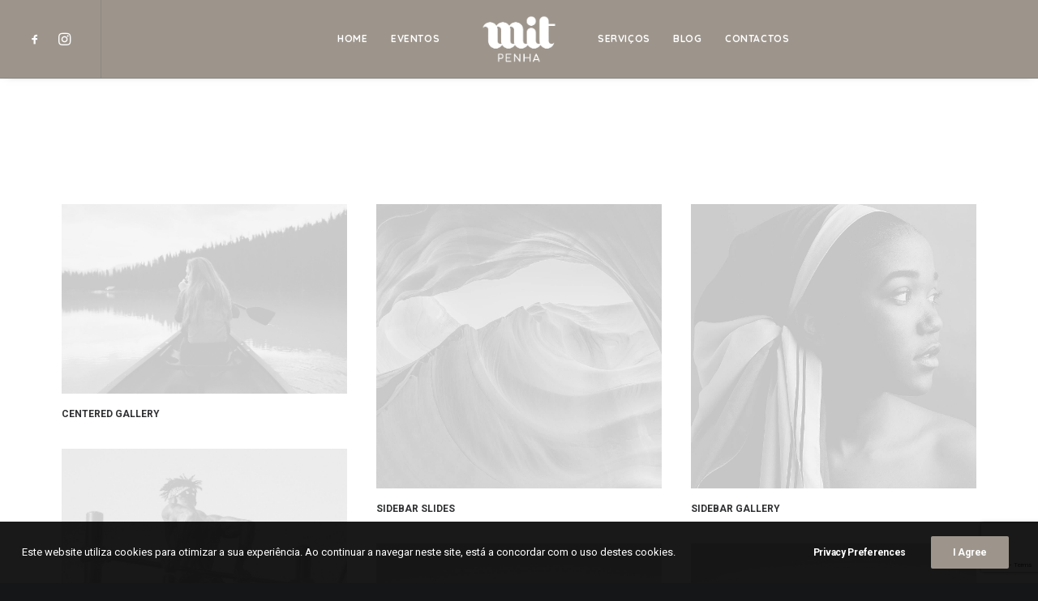

--- FILE ---
content_type: text/html; charset=UTF-8
request_url: https://mitpenha.pt/works/portfolio-boxed-masonry/
body_size: 15642
content:
<!DOCTYPE html>
<html class="no-touch" lang="pt-PT" xmlns="http://www.w3.org/1999/xhtml">
<head>
<meta http-equiv="Content-Type" content="text/html; charset=UTF-8">
<meta name="viewport" content="width=device-width, initial-scale=1">
<link rel="profile" href="https://gmpg.org/xfn/11">
<link rel="pingback" href="https://mitpenha.pt/xmlrpc.php">
<title>Portfolio Boxed Masonry &#8211; MitPenha</title>
<meta name='robots' content='max-image-preview:large' />
<link rel='dns-prefetch' href='//fonts.googleapis.com' />
<link rel="alternate" type="application/rss+xml" title="MitPenha &raquo; Feed" href="https://mitpenha.pt/feed/" />
<link rel="alternate" type="application/rss+xml" title="MitPenha &raquo; Feed de comentários" href="https://mitpenha.pt/comments/feed/" />
<link rel="alternate" type="application/rss+xml" title="Feed de comentários de MitPenha &raquo; Portfolio Boxed Masonry" href="https://mitpenha.pt/works/portfolio-boxed-masonry/feed/" />
<script type="text/javascript">
window._wpemojiSettings = {"baseUrl":"https:\/\/s.w.org\/images\/core\/emoji\/14.0.0\/72x72\/","ext":".png","svgUrl":"https:\/\/s.w.org\/images\/core\/emoji\/14.0.0\/svg\/","svgExt":".svg","source":{"concatemoji":"https:\/\/mitpenha.pt\/wp-includes\/js\/wp-emoji-release.min.js?ver=6.1.9"}};
/*! This file is auto-generated */
!function(e,a,t){var n,r,o,i=a.createElement("canvas"),p=i.getContext&&i.getContext("2d");function s(e,t){var a=String.fromCharCode,e=(p.clearRect(0,0,i.width,i.height),p.fillText(a.apply(this,e),0,0),i.toDataURL());return p.clearRect(0,0,i.width,i.height),p.fillText(a.apply(this,t),0,0),e===i.toDataURL()}function c(e){var t=a.createElement("script");t.src=e,t.defer=t.type="text/javascript",a.getElementsByTagName("head")[0].appendChild(t)}for(o=Array("flag","emoji"),t.supports={everything:!0,everythingExceptFlag:!0},r=0;r<o.length;r++)t.supports[o[r]]=function(e){if(p&&p.fillText)switch(p.textBaseline="top",p.font="600 32px Arial",e){case"flag":return s([127987,65039,8205,9895,65039],[127987,65039,8203,9895,65039])?!1:!s([55356,56826,55356,56819],[55356,56826,8203,55356,56819])&&!s([55356,57332,56128,56423,56128,56418,56128,56421,56128,56430,56128,56423,56128,56447],[55356,57332,8203,56128,56423,8203,56128,56418,8203,56128,56421,8203,56128,56430,8203,56128,56423,8203,56128,56447]);case"emoji":return!s([129777,127995,8205,129778,127999],[129777,127995,8203,129778,127999])}return!1}(o[r]),t.supports.everything=t.supports.everything&&t.supports[o[r]],"flag"!==o[r]&&(t.supports.everythingExceptFlag=t.supports.everythingExceptFlag&&t.supports[o[r]]);t.supports.everythingExceptFlag=t.supports.everythingExceptFlag&&!t.supports.flag,t.DOMReady=!1,t.readyCallback=function(){t.DOMReady=!0},t.supports.everything||(n=function(){t.readyCallback()},a.addEventListener?(a.addEventListener("DOMContentLoaded",n,!1),e.addEventListener("load",n,!1)):(e.attachEvent("onload",n),a.attachEvent("onreadystatechange",function(){"complete"===a.readyState&&t.readyCallback()})),(e=t.source||{}).concatemoji?c(e.concatemoji):e.wpemoji&&e.twemoji&&(c(e.twemoji),c(e.wpemoji)))}(window,document,window._wpemojiSettings);
</script>
<style type="text/css">
img.wp-smiley,
img.emoji {
	display: inline !important;
	border: none !important;
	box-shadow: none !important;
	height: 1em !important;
	width: 1em !important;
	margin: 0 0.07em !important;
	vertical-align: -0.1em !important;
	background: none !important;
	padding: 0 !important;
}
</style>
	<link rel='stylesheet' id='layerslider-css' href='https://mitpenha.pt/wp-content/plugins/LayerSlider/assets/static/layerslider/css/layerslider.css?ver=7.1.3' type='text/css' media='all' />
<link rel='stylesheet' id='wc-blocks-vendors-style-css' href='https://mitpenha.pt/wp-content/plugins/woocommerce/packages/woocommerce-blocks/build/wc-blocks-vendors-style.css?ver=9.6.6' type='text/css' media='all' />
<link rel='stylesheet' id='wc-blocks-style-css' href='https://mitpenha.pt/wp-content/plugins/woocommerce/packages/woocommerce-blocks/build/wc-blocks-style.css?ver=9.6.6' type='text/css' media='all' />
<link rel='stylesheet' id='contact-form-7-css' href='https://mitpenha.pt/wp-content/plugins/contact-form-7/includes/css/styles.css?ver=5.7.4' type='text/css' media='all' />
<link rel='stylesheet' id='uncodefont-google-css' href='//fonts.googleapis.com/css?family=Poppins%3A300%2Cregular%2C500%2C600%2C700%7CDroid+Serif%3Aregular%2Citalic%2C700%2C700italic%7CPlayfair+Display%3Aregular%2Citalic%2C700%2C700italic%2C900%2C900italic%7CRoboto%3A100%2C100italic%2C300%2C300italic%2Cregular%2Citalic%2C500%2C500italic%2C700%2C700italic%2C900%2C900italic%7CQuicksand%3A300%2Cregular%2C500%2C700%7CLora%3Aregular%2Citalic%2C700%2C700italic%7CRoboto+Condensed%3A300%2C300italic%2Cregular%2Citalic%2C700%2C700italic&#038;subset=devanagari%2Clatin-ext%2Clatin%2Ccyrillic%2Cvietnamese%2Cgreek%2Ccyrillic-ext%2Cgreek-ext&#038;ver=2.7.8' type='text/css' media='all' />
<link rel='stylesheet' id='uncode-privacy-css' href='https://mitpenha.pt/wp-content/plugins/uncode-privacy/assets/css/uncode-privacy-public.css?ver=2.2.2' type='text/css' media='all' />
<style id='woocommerce-inline-inline-css' type='text/css'>
.woocommerce form .form-row .required { visibility: visible; }
</style>
<link rel='stylesheet' id='uncode-style-css' href='https://mitpenha.pt/wp-content/themes/uncode/library/css/style.css?ver=1353927530' type='text/css' media='all' />
<style id='uncode-style-inline-css' type='text/css'>

@media (min-width: 960px) { .limit-width { max-width: 1200px; margin: auto;}}
.menu-primary ul.menu-smart > li > a, .menu-primary ul.menu-smart li.dropdown > a, .menu-primary ul.menu-smart li.mega-menu > a, .vmenu-container ul.menu-smart > li > a, .vmenu-container ul.menu-smart li.dropdown > a { text-transform: uppercase; }
body.menu-custom-padding .col-lg-0.logo-container, body.menu-custom-padding .col-lg-2.logo-container, body.menu-custom-padding .col-lg-12 .logo-container, body.menu-custom-padding .col-lg-4.logo-container { padding-top: 18px; padding-bottom: 18px; }
body.menu-custom-padding .col-lg-0.logo-container.shrinked, body.menu-custom-padding .col-lg-2.logo-container.shrinked, body.menu-custom-padding .col-lg-12 .logo-container.shrinked, body.menu-custom-padding .col-lg-4.logo-container.shrinked { padding-top: 9px; padding-bottom: 9px; }
@media (max-width: 959px) { body.menu-custom-padding .menu-container .logo-container { padding-top: 18px !important; padding-bottom: 18px !important; } }
#changer-back-color { transition: background-color 1000ms cubic-bezier(0.25, 1, 0.5, 1) !important; } #changer-back-color > div { transition: opacity 1000ms cubic-bezier(0.25, 1, 0.5, 1) !important; } body.bg-changer-init.disable-hover .main-wrapper .style-light,  body.bg-changer-init.disable-hover .main-wrapper .style-light h1,  body.bg-changer-init.disable-hover .main-wrapper .style-light h2, body.bg-changer-init.disable-hover .main-wrapper .style-light h3, body.bg-changer-init.disable-hover .main-wrapper .style-light h4, body.bg-changer-init.disable-hover .main-wrapper .style-light h5, body.bg-changer-init.disable-hover .main-wrapper .style-light h6, body.bg-changer-init.disable-hover .main-wrapper .style-light a, body.bg-changer-init.disable-hover .main-wrapper .style-dark, body.bg-changer-init.disable-hover .main-wrapper .style-dark h1, body.bg-changer-init.disable-hover .main-wrapper .style-dark h2, body.bg-changer-init.disable-hover .main-wrapper .style-dark h3, body.bg-changer-init.disable-hover .main-wrapper .style-dark h4, body.bg-changer-init.disable-hover .main-wrapper .style-dark h5, body.bg-changer-init.disable-hover .main-wrapper .style-dark h6, body.bg-changer-init.disable-hover .main-wrapper .style-dark a { transition: color 1000ms cubic-bezier(0.25, 1, 0.5, 1) !important; }
</style>
<link rel='stylesheet' id='uncode-woocommerce-css' href='https://mitpenha.pt/wp-content/themes/uncode/library/css/woocommerce.css?ver=1353927530' type='text/css' media='all' />
<link rel='stylesheet' id='uncode-icons-css' href='https://mitpenha.pt/wp-content/themes/uncode/library/css/uncode-icons.css?ver=1353927530' type='text/css' media='all' />
<link rel='stylesheet' id='uncode-custom-style-css' href='https://mitpenha.pt/wp-content/themes/uncode/library/css/style-custom.css?ver=1353927530' type='text/css' media='all' />
<style id='uncode-custom-style-inline-css' type='text/css'>
@media (min-width:960px){.chrome .col-lg-0, .chrome .col-lg-1, .chrome .col-lg-2, .chrome .col-lg-3, .chrome .col-lg-4, .chrome .col-lg-5, .chrome .col-lg-6, .chrome .col-lg-7, .chrome .col-lg-8, .chrome .col-lg-9, .chrome .col-lg-10, .chrome .col-lg-11, .chrome .col-lg-12 {height:0px;}}.chrome .owl-carousel.owl-loaded.owl-height-forced{height:0px;}.post-wrapper .post-share {border-bottom-width:0px;border-bottom-style:none;}.no-touch .onepage-pagination .cd-label {color:#000!important;}.fontsize-338686 {font-size:58px;}.post-wrapper .post-footer {border-top:none;}.main-menu-container .menu-horizontal ul li ul.drop-menu li a {text-transform:uppercase;font-weight:normal!important;}.post-info {display:none;}.row-navigation.row-navigation-light {display:none;}.row-navigation {outline-width:0px;}.post-wrapper .post-share {border-bottom-width:0px;border-bottom-style:none;}footer .footer-center {display:none!important;}.share-button.share-inline .social.top li.social-pinterest,.share-button.share-inline .social.top li.social-xing{display:none !important;}.eael-post-elements-readmore-btn {color:#444343;}.webkit input[type=checkbox], .webkit input[type=radio]{border-color:#bdbcbc;background:white;}.wpcf7-form select{border-width:10px 15px 10px 15px !important;color:gray;background:white;}.wpcf7-checkbox{color:white}input[type="checkbox"], input[type="radio"]{background:white;border-color:gray;.wpcf7{color:black;}.style-light ::placeholder, { color:#353535;}
</style>
<link rel='stylesheet' id='popup-maker-site-css' href='//mitpenha.pt/wp-content/uploads/pum/pum-site-styles.css?generated=1679474159&#038;ver=1.18.1' type='text/css' media='all' />
<script type='text/javascript' src='https://mitpenha.pt/wp-includes/js/jquery/jquery.min.js?ver=3.6.1' id='jquery-core-js'></script>
<script type='text/javascript' src='https://mitpenha.pt/wp-includes/js/jquery/jquery-migrate.min.js?ver=3.3.2' id='jquery-migrate-js'></script>
<script type='text/javascript' id='layerslider-utils-js-extra'>
/* <![CDATA[ */
var LS_Meta = {"v":"7.1.3","fixGSAP":"1"};
/* ]]> */
</script>
<script type='text/javascript' src='https://mitpenha.pt/wp-content/plugins/LayerSlider/assets/static/layerslider/js/layerslider.utils.js?ver=7.1.3' id='layerslider-utils-js'></script>
<script type='text/javascript' src='https://mitpenha.pt/wp-content/plugins/LayerSlider/assets/static/layerslider/js/layerslider.kreaturamedia.jquery.js?ver=7.1.3' id='layerslider-js'></script>
<script type='text/javascript' src='https://mitpenha.pt/wp-content/plugins/LayerSlider/assets/static/layerslider/js/layerslider.transitions.js?ver=7.1.3' id='layerslider-transitions-js'></script>
<script type='text/javascript' src='https://mitpenha.pt/wp-content/plugins/revslider/public/assets/js/rbtools.min.js?ver=6.6.10' async id='tp-tools-js'></script>
<script type='text/javascript' src='https://mitpenha.pt/wp-content/plugins/revslider/public/assets/js/rs6.min.js?ver=6.6.10' async id='revmin-js'></script>
<script type='text/javascript' src='https://mitpenha.pt/wp-content/plugins/woocommerce/assets/js/jquery-blockui/jquery.blockUI.min.js?ver=2.7.0-wc.7.5.1' id='jquery-blockui-js'></script>
<script type='text/javascript' id='wc-add-to-cart-js-extra'>
/* <![CDATA[ */
var wc_add_to_cart_params = {"ajax_url":"\/wp-admin\/admin-ajax.php","wc_ajax_url":"\/?wc-ajax=%%endpoint%%","i18n_view_cart":"View cart","cart_url":"https:\/\/mitpenha.pt","is_cart":"","cart_redirect_after_add":"no"};
/* ]]> */
</script>
<script type='text/javascript' src='https://mitpenha.pt/wp-content/plugins/woocommerce/assets/js/frontend/add-to-cart.min.js?ver=7.5.1' id='wc-add-to-cart-js'></script>
<script type='text/javascript' src='https://mitpenha.pt/wp-content/plugins/uncode-js_composer/assets/js/vendors/woocommerce-add-to-cart.js?ver=6.9.0.2' id='vc_woocommerce-add-to-cart-js-js'></script>
<script type='text/javascript' id='uncode-init-js-extra'>
/* <![CDATA[ */
var SiteParameters = {"days":"days","hours":"hours","minutes":"minutes","seconds":"seconds","constant_scroll":"on","scroll_speed":"2","parallax_factor":"0.25","loading":"Loading\u2026","slide_name":"slide","slide_footer":"footer","ajax_url":"https:\/\/mitpenha.pt\/wp-admin\/admin-ajax.php","nonce_adaptive_images":"2ba322d341","nonce_srcset_async":"5e4a65c630","enable_debug":"","block_mobile_videos":"","is_frontend_editor":"","main_width":["1200","px"],"mobile_parallax_allowed":"","wireframes_plugin_active":"1","sticky_elements":"","lazyload_type":"","resize_quality":"70","register_metadata":"","bg_changer_time":"1000","update_wc_fragments":"1","optimize_shortpixel_image":"","custom_cursor_selector":"[href], .trigger-overlay, .owl-next, .owl-prev, .owl-dot, input[type=\"submit\"], input[type=\"checkbox\"], button[type=\"submit\"], a[class^=\"ilightbox\"], .ilightbox-thumbnail, .ilightbox-prev, .ilightbox-next, .overlay-close, .unmodal-close, .qty-inset > span, .share-button li, .uncode-post-titles .tmb.tmb-click-area, .btn-link, .tmb-click-row .t-inside, .lg-outer button, .lg-thumb img","mobile_parallax_animation":"","lbox_enhanced":"","native_media_player":"","vimeoPlayerParams":"?autoplay=0","ajax_filter_key_search":"key","ajax_filter_key_unfilter":"unfilter"};
/* ]]> */
</script>
<script type='text/javascript' src='https://mitpenha.pt/wp-content/themes/uncode/library/js/init.js?ver=1353927530' id='uncode-init-js'></script>
<meta name="generator" content="Powered by LayerSlider 7.1.3 - Multi-Purpose, Responsive, Parallax, Mobile-Friendly Slider Plugin for WordPress." />
<!-- LayerSlider updates and docs at: https://layerslider.com -->
<link rel="https://api.w.org/" href="https://mitpenha.pt/wp-json/" /><link rel="alternate" type="application/json" href="https://mitpenha.pt/wp-json/wp/v2/pages/4445" /><link rel="EditURI" type="application/rsd+xml" title="RSD" href="https://mitpenha.pt/xmlrpc.php?rsd" />
<link rel="wlwmanifest" type="application/wlwmanifest+xml" href="https://mitpenha.pt/wp-includes/wlwmanifest.xml" />
<meta name="generator" content="WordPress 6.1.9" />
<meta name="generator" content="WooCommerce 7.5.1" />
<link rel="canonical" href="https://mitpenha.pt/works/portfolio-boxed-masonry/" />
<link rel='shortlink' href='https://mitpenha.pt/?p=4445' />
<link rel="alternate" type="application/json+oembed" href="https://mitpenha.pt/wp-json/oembed/1.0/embed?url=https%3A%2F%2Fmitpenha.pt%2Fworks%2Fportfolio-boxed-masonry%2F" />
<link rel="alternate" type="text/xml+oembed" href="https://mitpenha.pt/wp-json/oembed/1.0/embed?url=https%3A%2F%2Fmitpenha.pt%2Fworks%2Fportfolio-boxed-masonry%2F&#038;format=xml" />
	<noscript><style>.woocommerce-product-gallery{ opacity: 1 !important; }</style></noscript>
	<meta name="generator" content="Elementor 3.11.5; settings: css_print_method-external, google_font-enabled, font_display-auto">
<style type="text/css">.recentcomments a{display:inline !important;padding:0 !important;margin:0 !important;}</style><meta name="generator" content="Powered by Slider Revolution 6.6.10 - responsive, Mobile-Friendly Slider Plugin for WordPress with comfortable drag and drop interface." />
<link rel="icon" href="https://mitpenha.pt/wp-content/uploads/2020/01/cropped-Logo_mit2-32x32.png" sizes="32x32" />
<link rel="icon" href="https://mitpenha.pt/wp-content/uploads/2020/01/cropped-Logo_mit2-192x192.png" sizes="192x192" />
<link rel="apple-touch-icon" href="https://mitpenha.pt/wp-content/uploads/2020/01/cropped-Logo_mit2-180x180.png" />
<meta name="msapplication-TileImage" content="https://mitpenha.pt/wp-content/uploads/2020/01/cropped-Logo_mit2-270x270.png" />
<script>function setREVStartSize(e){
			//window.requestAnimationFrame(function() {
				window.RSIW = window.RSIW===undefined ? window.innerWidth : window.RSIW;
				window.RSIH = window.RSIH===undefined ? window.innerHeight : window.RSIH;
				try {
					var pw = document.getElementById(e.c).parentNode.offsetWidth,
						newh;
					pw = pw===0 || isNaN(pw) || (e.l=="fullwidth" || e.layout=="fullwidth") ? window.RSIW : pw;
					e.tabw = e.tabw===undefined ? 0 : parseInt(e.tabw);
					e.thumbw = e.thumbw===undefined ? 0 : parseInt(e.thumbw);
					e.tabh = e.tabh===undefined ? 0 : parseInt(e.tabh);
					e.thumbh = e.thumbh===undefined ? 0 : parseInt(e.thumbh);
					e.tabhide = e.tabhide===undefined ? 0 : parseInt(e.tabhide);
					e.thumbhide = e.thumbhide===undefined ? 0 : parseInt(e.thumbhide);
					e.mh = e.mh===undefined || e.mh=="" || e.mh==="auto" ? 0 : parseInt(e.mh,0);
					if(e.layout==="fullscreen" || e.l==="fullscreen")
						newh = Math.max(e.mh,window.RSIH);
					else{
						e.gw = Array.isArray(e.gw) ? e.gw : [e.gw];
						for (var i in e.rl) if (e.gw[i]===undefined || e.gw[i]===0) e.gw[i] = e.gw[i-1];
						e.gh = e.el===undefined || e.el==="" || (Array.isArray(e.el) && e.el.length==0)? e.gh : e.el;
						e.gh = Array.isArray(e.gh) ? e.gh : [e.gh];
						for (var i in e.rl) if (e.gh[i]===undefined || e.gh[i]===0) e.gh[i] = e.gh[i-1];
											
						var nl = new Array(e.rl.length),
							ix = 0,
							sl;
						e.tabw = e.tabhide>=pw ? 0 : e.tabw;
						e.thumbw = e.thumbhide>=pw ? 0 : e.thumbw;
						e.tabh = e.tabhide>=pw ? 0 : e.tabh;
						e.thumbh = e.thumbhide>=pw ? 0 : e.thumbh;
						for (var i in e.rl) nl[i] = e.rl[i]<window.RSIW ? 0 : e.rl[i];
						sl = nl[0];
						for (var i in nl) if (sl>nl[i] && nl[i]>0) { sl = nl[i]; ix=i;}
						var m = pw>(e.gw[ix]+e.tabw+e.thumbw) ? 1 : (pw-(e.tabw+e.thumbw)) / (e.gw[ix]);
						newh =  (e.gh[ix] * m) + (e.tabh + e.thumbh);
					}
					var el = document.getElementById(e.c);
					if (el!==null && el) el.style.height = newh+"px";
					el = document.getElementById(e.c+"_wrapper");
					if (el!==null && el) {
						el.style.height = newh+"px";
						el.style.display = "block";
					}
				} catch(e){
					console.log("Failure at Presize of Slider:" + e)
				}
			//});
		  };</script>
		<style type="text/css" id="wp-custom-css">
			.style-light ::placeholder, .style-dark .style-light ::placeholder {
    color: black;
}
		</style>
		<noscript><style> .wpb_animate_when_almost_visible { opacity: 1; }</style></noscript></head>
<body data-rsssl=1 class="page-template-default page page-id-4445 page-child parent-pageid-36646  style-color-wayh-bg theme-uncode woocommerce-no-js hormenu-position-left megamenu-full-submenu hmenu hmenu-center-split header-full-width main-center-align menu-mobile-animated menu-mobile-transparent menu-custom-padding textual-accent-color menu-sticky-mobile menu-mobile-centered wc-zoom-enabled mobile-parallax-not-allowed ilb-no-bounce unreg uncode-wc-single-product-slider-enabled qw-body-scroll-disabled uncode-sidecart-mobile-disabled wpb-js-composer js-comp-ver-6.9.0.2 vc_responsive elementor-default elementor-kit-" data-border="0">
		<div id="vh_layout_help"></div><div class="body-borders" data-border="0"><div class="top-border body-border-shadow"></div><div class="right-border body-border-shadow"></div><div class="bottom-border body-border-shadow"></div><div class="left-border body-border-shadow"></div><div class="top-border style-light-bg"></div><div class="right-border style-light-bg"></div><div class="bottom-border style-light-bg"></div><div class="left-border style-light-bg"></div></div>	<div class="box-wrapper">
		<div class="box-container">
		<script type="text/javascript" id="initBox">UNCODE.initBox();</script>
		<div class="menu-wrapper menu-shrink menu-hide-only menu-sticky-mobile menu-no-arrows menu-animated">
													
													<header id="masthead" class="navbar menu-primary menu-light submenu-dark style-light-original single-h-padding menu-with-logo">
														<div class="menu-container menu-hide style-color-511671-bg menu-borders menu-shadows force-no-shadows">
															<div class="row-menu">
																<div class="row-menu-inner">
																	<div id="logo-container-mobile" class="col-lg-0 logo-container megamenu-diff desktop-hidden">
																		<div class="navbar-header style-light">
																			<a href="https://mitpenha.pt/" class="navbar-brand" data-padding-shrink ="9" data-minheight="14"><div class="logo-image main-logo logo-skinnable" data-maxheight="60" style="height: 60px;"><img decoding="async" src="https://mitpenha.pt/wp-content/uploads/2020/01/Logo_mit-white-transparent.png" alt="logo" width="1800" height="1154" class="img-responsive" /></div></a>
																		</div>
																		<div class="mmb-container"><div class="mobile-additional-icons"></div><div class="mobile-menu-button mobile-menu-button-light lines-button"><span class="lines"><span></span></span></div></div>
																	</div>
																	<div class="col-lg-12 main-menu-container middle">
																		<div class="menu-horizontal menu-dd-shadow-lg ">
																			<div class="menu-horizontal-inner"><div class="nav navbar-nav navbar-social navbar-nav-first">
																	<ul class="menu-smart sm menu-icons mobile-hidden tablet-hidden">
																		<li class="menu-item-link social-icon tablet-hidden mobile-hidden social-816565"><a href="https://www.facebook.com/mit.penha/" class="social-menu-link" target="_blank"><i class="fa fa-social-facebook"></i></a></li><li class="menu-item-link social-icon tablet-hidden mobile-hidden social-996752"><a href="https://www.instagram.com/mit.penha/" class="social-menu-link" target="_blank"><i class="fa fa-instagram"></i></a></li>
																	</ul>
																</div><div class="nav navbar-nav navbar-main"><ul id="menu-mit" class="menu-primary-inner menu-smart sm"><li id="menu-item-83261" class="menu-item menu-item-type-custom menu-item-object-custom menu-item-home menu-item-83261 menu-item-link"><a title="Home" href="https://mitpenha.pt">Home<i class="fa fa-angle-right fa-dropdown"></i></a></li>
<li id="menu-item-83187" class="menu-item menu-item-type-custom menu-item-object-custom menu-item-home menu-item-has-children menu-item-83187 dropdown menu-item-link"><a title="Eventos" href="https://mitpenha.pt/#eventos" data-toggle="dropdown" class="dropdown-toggle" data-type="title">Eventos<i class="fa fa-angle-down fa-dropdown"></i></a>
<ul role="menu" class="drop-menu">
	<li id="menu-item-83189" class="menu-item menu-item-type-post_type menu-item-object-portfolio menu-item-83189"><a title="Eventos Privados" href="https://mitpenha.pt/portfolio/eventos-privados/">Eventos Privados<i class="fa fa-angle-right fa-dropdown"></i></a></li>
	<li id="menu-item-83188" class="menu-item menu-item-type-post_type menu-item-object-portfolio menu-item-83188"><a title="Eventos Corporativos" href="https://mitpenha.pt/portfolio/eventos-corporativos/">Eventos Corporativos<i class="fa fa-angle-right fa-dropdown"></i></a></li>
</ul>
</li>
<li id="menu-item-0" class="mobile-hidden tablet-hidden menu-item-0 menu-item-link"><div class="logo-container megamenu-diff middle">
													<div id="main-logo" class="navbar-header style-light">
														<a href="https://mitpenha.pt/" class="navbar-brand" data-padding-shrink ="9" data-minheight="14"><div class="logo-image main-logo logo-skinnable" data-maxheight="60" style="height: 60px;"><img decoding="async" src="https://mitpenha.pt/wp-content/uploads/2020/01/Logo_mit-white-transparent.png" alt="logo" width="1800" height="1154" class="img-responsive" /></div></a>
													</div>
													<div class="mmb-container"><div class="mobile-menu-button mobile-menu-button-light lines-button"><span class="lines"><span></span></span></div></div>
												</div></li>
<li id="menu-item-83190" class="menu-item menu-item-type-custom menu-item-object-custom menu-item-home menu-item-83190 menu-item-link"><a title="Serviços" href="https://mitpenha.pt/#servicos">Serviços<i class="fa fa-angle-right fa-dropdown"></i></a></li>
<li id="menu-item-85806" class="menu-item menu-item-type-post_type menu-item-object-page menu-item-85806 menu-item-link"><a title="Blog" href="https://mitpenha.pt/blog/">Blog<i class="fa fa-angle-right fa-dropdown"></i></a></li>
<li id="menu-item-83231" class="menu-item menu-item-type-post_type menu-item-object-page menu-item-83231 menu-item-link"><a title="Contactos" href="https://mitpenha.pt/contactos/">Contactos<i class="fa fa-angle-right fa-dropdown"></i></a></li>
</ul></div></div>
																		</div>
																	</div>
																</div>
															</div></div>
													</header>
												</div>			<script type="text/javascript" id="fixMenuHeight">UNCODE.fixMenuHeight();</script>
			<div class="main-wrapper">
				<div class="main-container">
					<div class="page-wrapper">
						<div class="sections-container">
<div id="page-header"><div class="header-wrapper header-uncode-block">
									<div class="header-content-block row-container  style-color-xsdn-bg style-light"><div class="header-content-block-inner limit-width row row-parent"></div><!-- /.header-content-block --></div><!-- /.header-content-block-inner --></div></div><script type="text/javascript">UNCODE.initHeader();</script><article id="post-4445" class="page-body style-color-xsdn-bg post-4445 page type-page status-publish hentry">
						<div class="post-wrapper">
							<div class="post-body"><div class="post-content un-no-sidebar-layout"><div data-parent="true" class="vc_row row-container boomapps_vcrow" id="row-unique-1"><div class="row limit-width row-parent"><div class="wpb_row row-inner"><div class="wpb_column pos-top pos-left align_left column_parent col-lg-12 boomapps_vccolumn single-internal-gutter"><div class="uncol style-light"  ><div class="uncoltable"><div class="uncell  boomapps_vccolumn no-block-padding" ><div class="uncont"><div id="index-1" class="isotope-system isotope-general-light grid-general-light" >
												<div class="isotope-filters grid-filters menu-container has-cat-filters menu-animated single-gutter submenu-light  text-uppercase menu-light">
												<div class="menu-horizontal text-left text-mobile-center filter-alignment-left ">
																							<ul class="menu-smart sm text-uppercase menu-smart--filter-cats ">
																											<li class=" float-right">
										<span>
																							<a href="#" data-filter="*" class="active isotope-nav-link grid-nav-link">
											Show all</a>
										</span>
									</li>
																																<li class="filter-cat-36 filter-cat"><span><a href="#" data-filter="grid-cat-36" class=" isotope-nav-link grid-nav-link">Web</a></span></li>
																																												<li class="filter-cat-37 filter-cat"><span><a href="#" data-filter="grid-cat-37" class=" isotope-nav-link grid-nav-link">Adv</a></span></li>
																																												<li class="filter-cat-38 filter-cat"><span><a href="#" data-filter="grid-cat-38" class=" isotope-nav-link grid-nav-link">Branding</a></span></li>
																																												<li class="filter-cat-39 filter-cat"><span><a href="#" data-filter="grid-cat-39" class=" isotope-nav-link grid-nav-link">Design</a></span></li>
																																												<li class="filter-cat-40 filter-cat"><span><a href="#" data-filter="grid-cat-40" class=" isotope-nav-link grid-nav-link">Photo</a></span></li>
																													</ul>
							
							
							
								
								
													</div>
											</div>

										
						<div class="isotope-wrapper grid-wrapper single-gutter">						<div class="isotope-container grid-container isotope-layout style-masonry isotope-pagination grid-pagination" data-type="masonry" data-layout="masonry" data-lg="960" data-md="960" data-sm="480" data-vp-height="">			<div class="tmb atc-typography-inherit tmb-iso-w4 tmb-iso-h4 tmb-light tmb-overlay-text-anim tmb-overlay-anim tmb-content-left tmb-text-space-reduced tmb-image-anim tmb-entry-title-uppercase  grid-cat-36 tmb-id-2489 tmb-img-ratio tmb-content-under tmb-media-first tmb-no-bg" ><div class="t-inside animate_when_almost_visible zoom-in" data-delay="200"><div class="t-entry-visual"><div class="t-entry-visual-tc"><div class="t-entry-visual-cont"><div class="dummy" style="padding-top: 66.7%;"></div><a tabindex="-1" href="https://mitpenha.pt/portfolio/centered-gallery/" class="pushed" target="_self" data-lb-index="0"><div class="t-entry-visual-overlay"><div class="t-entry-visual-overlay-in style-color-wayh-bg" style="opacity: 0.5;"></div></div><div class="t-overlay-wrap"><div class="t-overlay-inner">
														<div class="t-overlay-content">
															<div class="t-overlay-text half-block-padding"><div class="t-entry t-single-line"><i class="fa fa-plus2 t-overlay-icon"></i></div></div></div></div></div><img decoding="async" class="wp-image-23481" src="https://mitpenha.pt/wp-content/uploads/2019/10/image-placeholder-1-min.jpg" width="1920" height="1280" alt="" srcset="https://mitpenha.pt/wp-content/uploads/2019/10/image-placeholder-1-min.jpg 1920w, https://mitpenha.pt/wp-content/uploads/2019/10/image-placeholder-1-min-600x400.jpg 600w, https://mitpenha.pt/wp-content/uploads/2019/10/image-placeholder-1-min-1536x1024.jpg 1536w" sizes="(max-width: 1920px) 100vw, 1920px" /></a></div>
					</div>
				</div><div class="t-entry-text">
									<div class="t-entry-text-tc half-block-padding"><div class="t-entry"><h3 class="t-entry-title fontsize-160000 title-scale"><a href="https://mitpenha.pt/portfolio/centered-gallery/" target="_self">Centered Gallery</a></h3></div></div>
							</div></div></div><div class="tmb atc-typography-inherit tmb-iso-w4 tmb-iso-h4 tmb-light tmb-overlay-text-anim tmb-overlay-anim tmb-content-left tmb-text-space-reduced tmb-image-anim tmb-entry-title-uppercase  grid-cat-37 tmb-id-4063 tmb-img-ratio tmb-content-under tmb-media-first tmb-no-bg" ><div class="t-inside animate_when_almost_visible zoom-in" data-delay="200"><div class="t-entry-visual"><div class="t-entry-visual-tc"><div class="t-entry-visual-cont"><div class="dummy" style="padding-top: 100%;"></div><a tabindex="-1" href="https://mitpenha.pt/portfolio/sidebar-slides/" class="pushed" target="_self" data-lb-index="1"><div class="t-entry-visual-overlay"><div class="t-entry-visual-overlay-in style-color-wayh-bg" style="opacity: 0.5;"></div></div><div class="t-overlay-wrap"><div class="t-overlay-inner">
														<div class="t-overlay-content">
															<div class="t-overlay-text half-block-padding"><div class="t-entry t-single-line"><i class="fa fa-plus2 t-overlay-icon"></i></div></div></div></div></div><img decoding="async" class="wp-image-72876" src="https://mitpenha.pt/wp-content/uploads/2019/10/image-placeholder-14-min-uai-1280x1280.jpg" width="1280" height="1280" alt="" /></a></div>
					</div>
				</div><div class="t-entry-text">
									<div class="t-entry-text-tc half-block-padding"><div class="t-entry"><h3 class="t-entry-title fontsize-160000 title-scale"><a href="https://mitpenha.pt/portfolio/sidebar-slides/" target="_self">Sidebar Slides</a></h3></div></div>
							</div></div></div><div class="tmb atc-typography-inherit tmb-iso-w4 tmb-iso-h4 tmb-light tmb-overlay-text-anim tmb-overlay-anim tmb-content-left tmb-text-space-reduced tmb-image-anim tmb-entry-title-uppercase  grid-cat-36 tmb-id-4069 tmb-img-ratio tmb-content-under tmb-media-first tmb-no-bg" ><div class="t-inside animate_when_almost_visible zoom-in" data-delay="200"><div class="t-entry-visual"><div class="t-entry-visual-tc"><div class="t-entry-visual-cont"><div class="dummy" style="padding-top: 100%;"></div><a tabindex="-1" href="https://mitpenha.pt/portfolio/sidebar-gallery/" class="pushed" target="_self" data-lb-index="2"><div class="t-entry-visual-overlay"><div class="t-entry-visual-overlay-in style-color-wayh-bg" style="opacity: 0.5;"></div></div><div class="t-overlay-wrap"><div class="t-overlay-inner">
														<div class="t-overlay-content">
															<div class="t-overlay-text half-block-padding"><div class="t-entry t-single-line"><i class="fa fa-plus2 t-overlay-icon"></i></div></div></div></div></div><img decoding="async" class="wp-image-72894" src="https://mitpenha.pt/wp-content/uploads/2019/10/image-placeholder-17-min-uai-1280x1280.jpg" width="1280" height="1280" alt="" /></a></div>
					</div>
				</div><div class="t-entry-text">
									<div class="t-entry-text-tc half-block-padding"><div class="t-entry"><h3 class="t-entry-title fontsize-160000 title-scale"><a href="https://mitpenha.pt/portfolio/sidebar-gallery/" target="_self">Sidebar Gallery</a></h3></div></div>
							</div></div></div><div class="tmb atc-typography-inherit tmb-iso-w4 tmb-iso-h4 tmb-light tmb-overlay-text-anim tmb-overlay-anim tmb-content-left tmb-text-space-reduced tmb-image-anim tmb-entry-title-uppercase  grid-cat-40 tmb-id-4067 tmb-img-ratio tmb-content-under tmb-media-first tmb-no-bg" ><div class="t-inside animate_when_almost_visible zoom-in" data-delay="200"><div class="t-entry-visual"><div class="t-entry-visual-tc"><div class="t-entry-visual-cont"><div class="dummy" style="padding-top: 66.7%;"></div><a tabindex="-1" href="https://mitpenha.pt/portfolio/centered-stack-full-width/" class="pushed" target="_self" data-lb-index="3"><div class="t-entry-visual-overlay"><div class="t-entry-visual-overlay-in style-color-wayh-bg" style="opacity: 0.5;"></div></div><div class="t-overlay-wrap"><div class="t-overlay-inner">
														<div class="t-overlay-content">
															<div class="t-overlay-text half-block-padding"><div class="t-entry t-single-line"><i class="fa fa-plus2 t-overlay-icon"></i></div></div></div></div></div><img decoding="async" class="wp-image-72878" src="https://mitpenha.pt/wp-content/uploads/2019/10/image-placeholder-28-min.jpg" width="1920" height="1280" alt="" srcset="https://mitpenha.pt/wp-content/uploads/2019/10/image-placeholder-28-min.jpg 1920w, https://mitpenha.pt/wp-content/uploads/2019/10/image-placeholder-28-min-600x400.jpg 600w, https://mitpenha.pt/wp-content/uploads/2019/10/image-placeholder-28-min-1536x1024.jpg 1536w" sizes="(max-width: 1920px) 100vw, 1920px" /></a></div>
					</div>
				</div><div class="t-entry-text">
									<div class="t-entry-text-tc half-block-padding"><div class="t-entry"><h3 class="t-entry-title fontsize-160000 title-scale"><a href="https://mitpenha.pt/portfolio/centered-stack-full-width/" target="_self">Centered Stack Full-Width</a></h3></div></div>
							</div></div></div><div class="tmb atc-typography-inherit tmb-iso-w4 tmb-iso-h4 tmb-light tmb-overlay-text-anim tmb-overlay-anim tmb-content-left tmb-text-space-reduced tmb-image-anim tmb-entry-title-uppercase  grid-cat-39 tmb-id-4078 tmb-img-ratio tmb-content-under tmb-media-first tmb-no-bg" ><div class="t-inside animate_when_almost_visible zoom-in" data-delay="200"><div class="t-entry-visual"><div class="t-entry-visual-tc"><div class="t-entry-visual-cont"><div class="dummy" style="padding-top: 100%;"></div><a tabindex="-1" href="https://mitpenha.pt/portfolio/sidebar-stack-full-width/" class="pushed" target="_self" data-lb-index="4"><div class="t-entry-visual-overlay"><div class="t-entry-visual-overlay-in style-color-wayh-bg" style="opacity: 0.5;"></div></div><div class="t-overlay-wrap"><div class="t-overlay-inner">
														<div class="t-overlay-content">
															<div class="t-overlay-text half-block-padding"><div class="t-entry t-single-line"><i class="fa fa-plus2 t-overlay-icon"></i></div></div></div></div></div><img decoding="async" class="wp-image-11299" src="https://mitpenha.pt/wp-content/uploads/2019/10/image-placeholder-4-min-uai-1280x1280.jpg" width="1280" height="1280" alt="" /></a></div>
					</div>
				</div><div class="t-entry-text">
									<div class="t-entry-text-tc half-block-padding"><div class="t-entry"><h3 class="t-entry-title fontsize-160000 title-scale"><a href="https://mitpenha.pt/portfolio/sidebar-stack-full-width/" target="_self">Sidebar Stack Full-Width</a></h3></div></div>
							</div></div></div><div class="tmb atc-typography-inherit tmb-iso-w4 tmb-iso-h4 tmb-light tmb-overlay-text-anim tmb-overlay-anim tmb-content-left tmb-text-space-reduced tmb-image-anim tmb-entry-title-uppercase  grid-cat-36 tmb-id-4071 tmb-img-ratio tmb-content-under tmb-media-first tmb-no-bg" ><div class="t-inside animate_when_almost_visible zoom-in" data-delay="200"><div class="t-entry-visual"><div class="t-entry-visual-tc"><div class="t-entry-visual-cont"><div class="dummy" style="padding-top: 66.7%;"></div><a tabindex="-1" href="https://mitpenha.pt/portfolio/centered-custom-one/" class="pushed" target="_self" data-lb-index="5"><div class="t-entry-visual-overlay"><div class="t-entry-visual-overlay-in style-color-wayh-bg" style="opacity: 0.5;"></div></div><div class="t-overlay-wrap"><div class="t-overlay-inner">
														<div class="t-overlay-content">
															<div class="t-overlay-text half-block-padding"><div class="t-entry t-single-line"><i class="fa fa-plus2 t-overlay-icon"></i></div></div></div></div></div><img decoding="async" class="wp-image-11299" src="https://mitpenha.pt/wp-content/uploads/2019/10/image-placeholder-4-min.jpg" width="1920" height="1280" alt="" srcset="https://mitpenha.pt/wp-content/uploads/2019/10/image-placeholder-4-min.jpg 1920w, https://mitpenha.pt/wp-content/uploads/2019/10/image-placeholder-4-min-600x400.jpg 600w, https://mitpenha.pt/wp-content/uploads/2019/10/image-placeholder-4-min-1536x1024.jpg 1536w" sizes="(max-width: 1920px) 100vw, 1920px" /></a></div>
					</div>
				</div><div class="t-entry-text">
									<div class="t-entry-text-tc half-block-padding"><div class="t-entry"><h3 class="t-entry-title fontsize-160000 title-scale"><a href="https://mitpenha.pt/portfolio/centered-custom-one/" target="_self">Centered Custom one</a></h3></div></div>
							</div></div></div><div class="tmb atc-typography-inherit tmb-iso-w4 tmb-iso-h4 tmb-light tmb-overlay-text-anim tmb-overlay-anim tmb-content-left tmb-text-space-reduced tmb-image-anim tmb-entry-title-uppercase  grid-cat-37 tmb-id-4081 tmb-img-ratio tmb-content-under tmb-media-first tmb-no-bg" ><div class="t-inside animate_when_almost_visible zoom-in" data-delay="200"><div class="t-entry-visual"><div class="t-entry-visual-tc"><div class="t-entry-visual-cont"><div class="dummy" style="padding-top: 100%;"></div><a tabindex="-1" href="https://mitpenha.pt/portfolio/sidebar-custom-one/" class="pushed" target="_self" data-lb-index="6"><div class="t-entry-visual-overlay"><div class="t-entry-visual-overlay-in style-color-wayh-bg" style="opacity: 0.5;"></div></div><div class="t-overlay-wrap"><div class="t-overlay-inner">
														<div class="t-overlay-content">
															<div class="t-overlay-text half-block-padding"><div class="t-entry t-single-line"><i class="fa fa-plus2 t-overlay-icon"></i></div></div></div></div></div><img decoding="async" class="wp-image-11313" src="https://mitpenha.pt/wp-content/uploads/2019/10/image-placeholder-27-min-uai-1280x1280.jpg" width="1280" height="1280" alt="" /></a></div>
					</div>
				</div><div class="t-entry-text">
									<div class="t-entry-text-tc half-block-padding"><div class="t-entry"><h3 class="t-entry-title fontsize-160000 title-scale"><a href="https://mitpenha.pt/portfolio/sidebar-custom-one/" target="_self">Sidebar Custom One</a></h3></div></div>
							</div></div></div><div class="tmb atc-typography-inherit tmb-iso-w4 tmb-iso-h4 tmb-light tmb-overlay-text-anim tmb-overlay-anim tmb-content-left tmb-text-space-reduced tmb-image-anim tmb-entry-title-uppercase  grid-cat-36 tmb-id-4085 tmb-img-ratio tmb-content-under tmb-media-first tmb-no-bg" ><div class="t-inside animate_when_almost_visible zoom-in" data-delay="200"><div class="t-entry-visual"><div class="t-entry-visual-tc"><div class="t-entry-visual-cont"><div class="dummy" style="padding-top: 100%;"></div><a tabindex="-1" href="https://mitpenha.pt/portfolio/centered-slides-full-width/" class="pushed" target="_self" data-lb-index="7"><div class="t-entry-visual-overlay"><div class="t-entry-visual-overlay-in style-color-wayh-bg" style="opacity: 0.5;"></div></div><div class="t-overlay-wrap"><div class="t-overlay-inner">
														<div class="t-overlay-content">
															<div class="t-overlay-text half-block-padding"><div class="t-entry t-single-line"><i class="fa fa-plus2 t-overlay-icon"></i></div></div></div></div></div><img decoding="async" class="wp-image-15042" src="https://mitpenha.pt/wp-content/uploads/2019/10/image-placeholder-3-min-uai-1280x1280.jpg" width="1280" height="1280" alt="" /></a></div>
					</div>
				</div><div class="t-entry-text">
									<div class="t-entry-text-tc half-block-padding"><div class="t-entry"><h3 class="t-entry-title fontsize-160000 title-scale"><a href="https://mitpenha.pt/portfolio/centered-slides-full-width/" target="_self">Centered Slides Full-Width</a></h3></div></div>
							</div></div></div><div class="tmb atc-typography-inherit tmb-iso-w4 tmb-iso-h4 tmb-light tmb-overlay-text-anim tmb-overlay-anim tmb-content-left tmb-text-space-reduced tmb-image-anim tmb-entry-title-uppercase  grid-cat-36 tmb-id-4089 tmb-img-ratio tmb-content-under tmb-media-first tmb-no-bg" ><div class="t-inside animate_when_almost_visible zoom-in" data-delay="200"><div class="t-entry-visual"><div class="t-entry-visual-tc"><div class="t-entry-visual-cont"><div class="dummy" style="padding-top: 66.7%;"></div><a tabindex="-1" href="https://mitpenha.pt/portfolio/sidebar-custom-two/" class="pushed" target="_self" data-lb-index="8"><div class="t-entry-visual-overlay"><div class="t-entry-visual-overlay-in style-color-wayh-bg" style="opacity: 0.5;"></div></div><div class="t-overlay-wrap"><div class="t-overlay-inner">
														<div class="t-overlay-content">
															<div class="t-overlay-text half-block-padding"><div class="t-entry t-single-line"><i class="fa fa-plus2 t-overlay-icon"></i></div></div></div></div></div><img decoding="async" class="wp-image-72882" src="https://mitpenha.pt/wp-content/uploads/2019/10/image-placeholder-5-min.jpg" width="1920" height="1280" alt="" srcset="https://mitpenha.pt/wp-content/uploads/2019/10/image-placeholder-5-min.jpg 1920w, https://mitpenha.pt/wp-content/uploads/2019/10/image-placeholder-5-min-600x400.jpg 600w, https://mitpenha.pt/wp-content/uploads/2019/10/image-placeholder-5-min-1536x1024.jpg 1536w" sizes="(max-width: 1920px) 100vw, 1920px" /></a></div>
					</div>
				</div><div class="t-entry-text">
									<div class="t-entry-text-tc half-block-padding"><div class="t-entry"><h3 class="t-entry-title fontsize-160000 title-scale"><a href="https://mitpenha.pt/portfolio/sidebar-custom-two/" target="_self">Sidebar Custom Two</a></h3></div></div>
							</div></div></div><div class="tmb atc-typography-inherit tmb-iso-w4 tmb-iso-h4 tmb-light tmb-overlay-text-anim tmb-overlay-anim tmb-content-left tmb-text-space-reduced tmb-image-anim tmb-entry-title-uppercase  grid-cat-38 tmb-id-4087 tmb-img-ratio tmb-content-under tmb-media-first tmb-no-bg" ><div class="t-inside animate_when_almost_visible zoom-in" data-delay="200"><div class="t-entry-visual"><div class="t-entry-visual-tc"><div class="t-entry-visual-cont"><div class="dummy" style="padding-top: 66.7%;"></div><a tabindex="-1" href="https://mitpenha.pt/portfolio/centered-stack/" class="pushed" target="_self" data-lb-index="9"><div class="t-entry-visual-overlay"><div class="t-entry-visual-overlay-in style-color-wayh-bg" style="opacity: 0.5;"></div></div><div class="t-overlay-wrap"><div class="t-overlay-inner">
														<div class="t-overlay-content">
															<div class="t-overlay-text half-block-padding"><div class="t-entry t-single-line"><i class="fa fa-plus2 t-overlay-icon"></i></div></div></div></div></div><img decoding="async" class="wp-image-23519" src="https://mitpenha.pt/wp-content/uploads/2019/10/image-placeholder-26-min.jpg" width="1920" height="1280" alt="" srcset="https://mitpenha.pt/wp-content/uploads/2019/10/image-placeholder-26-min.jpg 1920w, https://mitpenha.pt/wp-content/uploads/2019/10/image-placeholder-26-min-600x400.jpg 600w, https://mitpenha.pt/wp-content/uploads/2019/10/image-placeholder-26-min-1536x1024.jpg 1536w" sizes="(max-width: 1920px) 100vw, 1920px" /></a></div>
					</div>
				</div><div class="t-entry-text">
									<div class="t-entry-text-tc half-block-padding"><div class="t-entry"><h3 class="t-entry-title fontsize-160000 title-scale"><a href="https://mitpenha.pt/portfolio/centered-stack/" target="_self">Centered Stack</a></h3></div></div>
							</div></div></div><div class="tmb atc-typography-inherit tmb-iso-w4 tmb-iso-h4 tmb-light tmb-overlay-text-anim tmb-overlay-anim tmb-content-left tmb-text-space-reduced tmb-image-anim tmb-entry-title-uppercase  grid-cat-40 tmb-id-4142 tmb-img-ratio tmb-content-under tmb-media-first tmb-no-bg" ><div class="t-inside animate_when_almost_visible zoom-in" data-delay="200"><div class="t-entry-visual"><div class="t-entry-visual-tc"><div class="t-entry-visual-cont"><div class="dummy" style="padding-top: 66.7%;"></div><a tabindex="-1" href="https://mitpenha.pt/portfolio/centered-slides/" class="pushed" target="_self" data-lb-index="10"><div class="t-entry-visual-overlay"><div class="t-entry-visual-overlay-in style-color-wayh-bg" style="opacity: 0.5;"></div></div><div class="t-overlay-wrap"><div class="t-overlay-inner">
														<div class="t-overlay-content">
															<div class="t-overlay-text half-block-padding"><div class="t-entry t-single-line"><i class="fa fa-plus2 t-overlay-icon"></i></div></div></div></div></div><img decoding="async" class="wp-image-72873" src="https://mitpenha.pt/wp-content/uploads/2019/10/image-placeholder-13-min.jpg" width="1920" height="1280" alt="" srcset="https://mitpenha.pt/wp-content/uploads/2019/10/image-placeholder-13-min.jpg 1920w, https://mitpenha.pt/wp-content/uploads/2019/10/image-placeholder-13-min-600x400.jpg 600w, https://mitpenha.pt/wp-content/uploads/2019/10/image-placeholder-13-min-1536x1024.jpg 1536w" sizes="(max-width: 1920px) 100vw, 1920px" /></a></div>
					</div>
				</div><div class="t-entry-text">
									<div class="t-entry-text-tc half-block-padding"><div class="t-entry"><h3 class="t-entry-title fontsize-160000 title-scale"><a href="https://mitpenha.pt/portfolio/centered-slides/" target="_self">Centered Slides</a></h3></div></div>
							</div></div></div><div class="tmb atc-typography-inherit tmb-iso-w4 tmb-iso-h4 tmb-light tmb-overlay-text-anim tmb-overlay-anim tmb-content-left tmb-text-space-reduced tmb-image-anim tmb-entry-title-uppercase  grid-cat-39 tmb-id-4140 tmb-img-ratio tmb-content-under tmb-media-first tmb-no-bg" ><div class="t-inside animate_when_almost_visible zoom-in" data-delay="200"><div class="t-entry-visual"><div class="t-entry-visual-tc"><div class="t-entry-visual-cont"><div class="dummy" style="padding-top: 66.7%;"></div><a tabindex="-1" href="https://mitpenha.pt/portfolio/sidebar-gallery-full-width/" class="pushed" target="_self" data-lb-index="11"><div class="t-entry-visual-overlay"><div class="t-entry-visual-overlay-in style-color-wayh-bg" style="opacity: 0.5;"></div></div><div class="t-overlay-wrap"><div class="t-overlay-inner">
														<div class="t-overlay-content">
															<div class="t-overlay-text half-block-padding"><div class="t-entry t-single-line"><i class="fa fa-plus2 t-overlay-icon"></i></div></div></div></div></div><img decoding="async" class="wp-image-72875" src="https://mitpenha.pt/wp-content/uploads/2019/10/image-placeholder-29-min.jpg" width="1920" height="1280" alt="" srcset="https://mitpenha.pt/wp-content/uploads/2019/10/image-placeholder-29-min.jpg 1920w, https://mitpenha.pt/wp-content/uploads/2019/10/image-placeholder-29-min-600x400.jpg 600w, https://mitpenha.pt/wp-content/uploads/2019/10/image-placeholder-29-min-1536x1024.jpg 1536w" sizes="(max-width: 1920px) 100vw, 1920px" /></a></div>
					</div>
				</div><div class="t-entry-text">
									<div class="t-entry-text-tc half-block-padding"><div class="t-entry"><h3 class="t-entry-title fontsize-160000 title-scale"><a href="https://mitpenha.pt/portfolio/sidebar-gallery-full-width/" target="_self">Sidebar Gallery Full-Width</a></h3></div></div>
							</div></div></div><div class="tmb atc-typography-inherit tmb-iso-w4 tmb-iso-h4 tmb-light tmb-overlay-text-anim tmb-overlay-anim tmb-content-left tmb-text-space-reduced tmb-image-anim tmb-entry-title-uppercase  grid-cat-37 tmb-id-4146 tmb-img-ratio tmb-content-under tmb-media-first tmb-no-bg" ><div class="t-inside animate_when_almost_visible zoom-in" data-delay="200"><div class="t-entry-visual"><div class="t-entry-visual-tc"><div class="t-entry-visual-cont"><div class="dummy" style="padding-top: 100%;"></div><a tabindex="-1" href="https://mitpenha.pt/portfolio/sidebar-slides-full-width/" class="pushed" target="_self" data-lb-index="12"><div class="t-entry-visual-overlay"><div class="t-entry-visual-overlay-in style-color-wayh-bg" style="opacity: 0.5;"></div></div><div class="t-overlay-wrap"><div class="t-overlay-inner">
														<div class="t-overlay-content">
															<div class="t-overlay-text half-block-padding"><div class="t-entry t-single-line"><i class="fa fa-plus2 t-overlay-icon"></i></div></div></div></div></div><img decoding="async" class="wp-image-83087" src="https://mitpenha.pt/wp-content/uploads/2014/12/80585175_2815829035142204_6052324306996690944_o-uai-1366x1366.jpg" width="1366" height="1366" alt="" /></a></div>
					</div>
				</div><div class="t-entry-text">
									<div class="t-entry-text-tc half-block-padding"><div class="t-entry"><h3 class="t-entry-title fontsize-160000 title-scale"><a href="https://mitpenha.pt/portfolio/sidebar-slides-full-width/" target="_self">Eventos Corporativos</a></h3></div></div>
							</div></div></div><div class="tmb atc-typography-inherit tmb-iso-w4 tmb-iso-h4 tmb-light tmb-overlay-text-anim tmb-overlay-anim tmb-content-left tmb-text-space-reduced tmb-image-anim tmb-entry-title-uppercase  grid-cat-36 tmb-id-4154 tmb-img-ratio tmb-content-under tmb-media-first tmb-no-bg" ><div class="t-inside animate_when_almost_visible zoom-in" data-delay="200"><div class="t-entry-visual"><div class="t-entry-visual-tc"><div class="t-entry-visual-cont"><div class="dummy" style="padding-top: 100%;"></div><a tabindex="-1" href="https://mitpenha.pt/portfolio/centered-gallery-full-width/" class="pushed" target="_self" data-lb-index="13"><div class="t-entry-visual-overlay"><div class="t-entry-visual-overlay-in style-color-wayh-bg" style="opacity: 0.5;"></div></div><div class="t-overlay-wrap"><div class="t-overlay-inner">
														<div class="t-overlay-content">
															<div class="t-overlay-text half-block-padding"><div class="t-entry t-single-line"><i class="fa fa-plus2 t-overlay-icon"></i></div></div></div></div></div><img decoding="async" class="wp-image-83091" src="https://mitpenha.pt/wp-content/uploads/2014/12/pexels-photo-1128783-uai-1500x1500.jpeg" width="1500" height="1500" alt="" /></a></div>
					</div>
				</div><div class="t-entry-text">
									<div class="t-entry-text-tc half-block-padding"><div class="t-entry"><h3 class="t-entry-title fontsize-160000 title-scale"><a href="https://mitpenha.pt/portfolio/centered-gallery-full-width/" target="_self">Eventos Privados</a></h3></div></div>
							</div></div></div><div class="tmb atc-typography-inherit tmb-iso-w4 tmb-iso-h4 tmb-light tmb-overlay-text-anim tmb-overlay-anim tmb-content-left tmb-text-space-reduced tmb-image-anim tmb-entry-title-uppercase  tmb-id-83126 tmb-img-ratio tmb-content-under tmb-media-first tmb-no-bg" ><div class="t-inside animate_when_almost_visible zoom-in" data-delay="200"><div class="t-entry-visual"><div class="t-entry-visual-tc"><div class="t-entry-visual-cont"><div class="dummy" style="padding-top: 66.7%;"></div><a tabindex="-1" href="https://mitpenha.pt/portfolio/eventos-privados/" class="pushed" target="_self" data-lb-index="14"><div class="t-entry-visual-overlay"><div class="t-entry-visual-overlay-in style-color-wayh-bg" style="opacity: 0.5;"></div></div><div class="t-overlay-wrap"><div class="t-overlay-inner">
														<div class="t-overlay-content">
															<div class="t-overlay-text half-block-padding"><div class="t-entry t-single-line"><i class="fa fa-plus2 t-overlay-icon"></i></div></div></div></div></div><img decoding="async" class="wp-image-83091" src="https://mitpenha.pt/wp-content/uploads/2014/12/pexels-photo-1128783.jpeg" width="2250" height="1500" alt="" srcset="https://mitpenha.pt/wp-content/uploads/2014/12/pexels-photo-1128783.jpeg 2250w, https://mitpenha.pt/wp-content/uploads/2014/12/pexels-photo-1128783-300x200.jpeg 300w, https://mitpenha.pt/wp-content/uploads/2014/12/pexels-photo-1128783-1024x683.jpeg 1024w, https://mitpenha.pt/wp-content/uploads/2014/12/pexels-photo-1128783-768x512.jpeg 768w, https://mitpenha.pt/wp-content/uploads/2014/12/pexels-photo-1128783-1536x1024.jpeg 1536w, https://mitpenha.pt/wp-content/uploads/2014/12/pexels-photo-1128783-2048x1365.jpeg 2048w, https://mitpenha.pt/wp-content/uploads/2014/12/pexels-photo-1128783-600x400.jpeg 600w" sizes="(max-width: 2250px) 100vw, 2250px" /></a></div>
					</div>
				</div><div class="t-entry-text">
									<div class="t-entry-text-tc half-block-padding"><div class="t-entry"><h3 class="t-entry-title fontsize-160000 title-scale"><a href="https://mitpenha.pt/portfolio/eventos-privados/" target="_self">Eventos Privados</a></h3></div></div>
							</div></div></div><div class="tmb atc-typography-inherit tmb-iso-w4 tmb-iso-h4 tmb-light tmb-overlay-text-anim tmb-overlay-anim tmb-content-left tmb-text-space-reduced tmb-image-anim tmb-entry-title-uppercase  tmb-id-83152 tmb-img-ratio tmb-content-under tmb-media-first tmb-no-bg" ><div class="t-inside animate_when_almost_visible zoom-in" data-delay="200"><div class="t-entry-visual"><div class="t-entry-visual-tc"><div class="t-entry-visual-cont"><div class="dummy" style="padding-top: 66.7%;"></div><a tabindex="-1" href="https://mitpenha.pt/portfolio/eventos-corporativos/" class="pushed" target="_self" data-lb-index="15"><div class="t-entry-visual-overlay"><div class="t-entry-visual-overlay-in style-color-wayh-bg" style="opacity: 0.5;"></div></div><div class="t-overlay-wrap"><div class="t-overlay-inner">
														<div class="t-overlay-content">
															<div class="t-overlay-text half-block-padding"><div class="t-entry t-single-line"><i class="fa fa-plus2 t-overlay-icon"></i></div></div></div></div></div><img decoding="async" class="wp-image-83090" src="https://mitpenha.pt/wp-content/uploads/2014/12/80585175_2815829035142204_6052324306996690944_o-1.jpg" width="2048" height="1366" alt="" srcset="https://mitpenha.pt/wp-content/uploads/2014/12/80585175_2815829035142204_6052324306996690944_o-1.jpg 2048w, https://mitpenha.pt/wp-content/uploads/2014/12/80585175_2815829035142204_6052324306996690944_o-1-300x200.jpg 300w, https://mitpenha.pt/wp-content/uploads/2014/12/80585175_2815829035142204_6052324306996690944_o-1-1024x683.jpg 1024w, https://mitpenha.pt/wp-content/uploads/2014/12/80585175_2815829035142204_6052324306996690944_o-1-768x512.jpg 768w, https://mitpenha.pt/wp-content/uploads/2014/12/80585175_2815829035142204_6052324306996690944_o-1-1536x1025.jpg 1536w, https://mitpenha.pt/wp-content/uploads/2014/12/80585175_2815829035142204_6052324306996690944_o-1-600x400.jpg 600w" sizes="(max-width: 2048px) 100vw, 2048px" /></a></div>
					</div>
				</div><div class="t-entry-text">
									<div class="t-entry-text-tc half-block-padding"><div class="t-entry"><h3 class="t-entry-title fontsize-160000 title-scale"><a href="https://mitpenha.pt/portfolio/eventos-corporativos/" target="_self">Eventos Corporativos</a></h3></div></div>
							</div></div></div>		</div>
	

	</div>			</div>
</div></div></div></div></div><script id="script-row-unique-1" data-row="script-row-unique-1" type="text/javascript" class="vc_controls">UNCODE.initRow(document.getElementById("row-unique-1"));</script></div></div></div></div></div>
						</div>
					</article>
								</div><!-- sections container -->
							</div><!-- page wrapper -->
												<footer id="colophon" class="site-footer">
							<div data-parent="true" class="vc_row style-color-511671-bg row-container mobile-hidden boomapps_vcrow" id="row-unique-2"><div class="row col-double-gutter no-top-padding no-bottom-padding no-h-padding limit-width row-parent"><div class="wpb_row row-inner"><div class="wpb_column pos-top pos-left align_left column_parent col-lg-4 boomapps_vccolumn col-md-33 no-internal-gutter"><div class="uncol style-dark"  ><div class="uncoltable"><div class="uncell  boomapps_vccolumn no-block-padding" ><div class="uncont"></div></div></div></div></div><script id="script-row-unique-2" data-row="script-row-unique-2" type="text/javascript" class="vc_controls">UNCODE.initRow(document.getElementById("row-unique-2"));</script></div></div></div>
<div class="row-container style-dark-bg footer-last">
		  					<div class="row row-parent style-dark limit-width no-top-padding no-h-padding no-bottom-padding">
									<div class="site-info uncell col-lg-6 pos-middle text-left"><p>© 2020 MitPenha. All rights reserved | <a href="https://www.livroreclamacoes.pt/"><strong>Livro de Reclamações Digital</strong></a></p>
</div><!-- site info --><div class="uncell col-lg-6 pos-middle text-right"><div class="social-icon icon-box icon-box-top icon-inline"><a href="https://www.facebook.com/mit.penha/" target="_blank"><i class="fa fa-social-facebook"></i></a></div><div class="social-icon icon-box icon-box-top icon-inline"><a href="https://www.instagram.com/mit.penha/" target="_blank"><i class="fa fa-instagram"></i></a></div></div>
								</div>
							</div>						</footer>
																	</div><!-- main container -->
				</div><!-- main wrapper -->
							</div><!-- box container -->
					</div><!-- box wrapper -->
		<div class="style-light footer-scroll-top"><a href="#" class="scroll-top"><i class="fa fa-angle-up fa-stack btn-default btn-hover-nobg"></i></a></div>
		
	
		<script>
			window.RS_MODULES = window.RS_MODULES || {};
			window.RS_MODULES.modules = window.RS_MODULES.modules || {};
			window.RS_MODULES.waiting = window.RS_MODULES.waiting || [];
			window.RS_MODULES.defered = false;
			window.RS_MODULES.moduleWaiting = window.RS_MODULES.moduleWaiting || {};
			window.RS_MODULES.type = 'compiled';
		</script>
		<div class="gdpr-overlay"></div>
<div class="gdpr gdpr-privacy-bar gdpr-privacy-bar--default " style="display:none;" data-nosnippet="true">
	<div class="gdpr-wrapper">
		<div class="gdpr-content">
			<p>
				Este website utiliza cookies para otimizar a sua experiência. Ao continuar a navegar neste site, está a concordar com o uso destes cookies.			</p>
		</div>
		<div class="gdpr-right gdpr-right--single">
			<button class="gdpr-preferences" type="button">Privacy Preferences</button>
			<div class="gdpr-bar-buttons">
								<button class="gdpr-agreement btn-accent btn-flat " type="button">I Agree</button>
			</div>
		</div>
	</div>
</div>
<div class="gdpr gdpr-privacy-preferences" data-nosnippet="true">
	<div class="gdpr-wrapper">
		<form method="post" class="gdpr-privacy-preferences-frm" action="https://mitpenha.pt/wp-admin/admin-post.php">
			<input type="hidden" name="action" value="uncode_privacy_update_privacy_preferences">
			<input type="hidden" id="update-privacy-preferences-nonce" name="update-privacy-preferences-nonce" value="7649eb23ba" /><input type="hidden" name="_wp_http_referer" value="/works/portfolio-boxed-masonry/" />			<header>
				<div class="gdpr-box-title">
					<h3>Privacy Preference Center</h3>
					<span class="gdpr-close"></span>
				</div>
			</header>
			<div class="gdpr-content">
				<div class="gdpr-tab-content">
					<div class="gdpr-consent-management gdpr-active">
						<header>
							<h4>Privacy Preferences</h4>
						</header>
						<div class="gdpr-info">
							<p>Quando visita o nosso site, este poderá armazenar ou recuperar informações através do seu navegador, geralmente na forma de cookies. Como respeitamos o seu direito à privacidade, poderá optar por não permitir a coleta de dados de certos tipos de serviços. No entanto, não permitir esses serviços pode afetar a sua experiência na utilização do nosso site.</p>
													</div>
					</div>
				</div>
			</div>
			<footer>
				<input type="submit" class="btn-accent btn-flat" value="Save Preferences">
									<span><a href="https://mitpenha.pt/declaracao-privacidade/" target="_blank">Privacy Policy</a></span>
								<input type="hidden" id="uncode_privacy_save_cookies_from_banner" name="uncode_privacy_save_cookies_from_banner" value="false">
				<input type="hidden" id="uncode_privacy_save_cookies_from_banner_button" name="uncode_privacy_save_cookies_from_banner_button" value="">
							</footer>
		</form>
	</div>
</div>
<div id="pum-83269" class="pum pum-overlay pum-theme-83264 pum-theme-lightbox popmake-overlay click_open" data-popmake="{&quot;id&quot;:83269,&quot;slug&quot;:&quot;wedding-planning-checklist&quot;,&quot;theme_id&quot;:83264,&quot;cookies&quot;:[],&quot;triggers&quot;:[{&quot;type&quot;:&quot;click_open&quot;,&quot;settings&quot;:{&quot;extra_selectors&quot;:&quot;.checklist&quot;}}],&quot;mobile_disabled&quot;:null,&quot;tablet_disabled&quot;:null,&quot;meta&quot;:{&quot;display&quot;:{&quot;stackable&quot;:false,&quot;overlay_disabled&quot;:false,&quot;scrollable_content&quot;:false,&quot;disable_reposition&quot;:false,&quot;size&quot;:&quot;medium&quot;,&quot;responsive_min_width&quot;:&quot;0%&quot;,&quot;responsive_min_width_unit&quot;:false,&quot;responsive_max_width&quot;:&quot;100%&quot;,&quot;responsive_max_width_unit&quot;:false,&quot;custom_width&quot;:&quot;640px&quot;,&quot;custom_width_unit&quot;:false,&quot;custom_height&quot;:&quot;380px&quot;,&quot;custom_height_unit&quot;:false,&quot;custom_height_auto&quot;:false,&quot;location&quot;:&quot;center top&quot;,&quot;position_from_trigger&quot;:false,&quot;position_top&quot;:&quot;100&quot;,&quot;position_left&quot;:&quot;0&quot;,&quot;position_bottom&quot;:&quot;0&quot;,&quot;position_right&quot;:&quot;0&quot;,&quot;position_fixed&quot;:false,&quot;animation_type&quot;:&quot;fade&quot;,&quot;animation_speed&quot;:&quot;350&quot;,&quot;animation_origin&quot;:&quot;center top&quot;,&quot;overlay_zindex&quot;:false,&quot;zindex&quot;:&quot;1999999999&quot;},&quot;close&quot;:{&quot;text&quot;:&quot;&quot;,&quot;button_delay&quot;:&quot;0&quot;,&quot;overlay_click&quot;:false,&quot;esc_press&quot;:false,&quot;f4_press&quot;:false},&quot;click_open&quot;:[]}}" role="dialog" aria-modal="false"
								   >

	<div id="popmake-83269" class="pum-container popmake theme-83264 pum-responsive pum-responsive-medium responsive size-medium">

				

				

		

				<div class="pum-content popmake-content" tabindex="0">
			<div data-parent="true" class="vc_row row-container boomapps_vcrow" id="row-unique-0"><div class="row limit-width row-parent"><div class="wpb_row row-inner"><div class="wpb_column pos-top pos-center align_left column_parent col-lg-12 boomapps_vccolumn single-internal-gutter"><div class="uncol style-light"  ><div class="uncoltable"><div class="uncell  boomapps_vccolumn no-block-padding" ><div class="uncont">
<div class="wpcf7 no-js" id="wpcf7-f61789-o1" lang="en-US" dir="ltr">
<div class="screen-reader-response"><p role="status" aria-live="polite" aria-atomic="true"></p> <ul></ul></div>
<form action="/works/portfolio-boxed-masonry/#wpcf7-f61789-o1" method="post" class="wpcf7-form init" aria-label="Contact form" novalidate="novalidate" data-status="init">
<div style="display: none;">
<input type="hidden" name="_wpcf7" value="61789" />
<input type="hidden" name="_wpcf7_version" value="5.7.4" />
<input type="hidden" name="_wpcf7_locale" value="en_US" />
<input type="hidden" name="_wpcf7_unit_tag" value="wpcf7-f61789-o1" />
<input type="hidden" name="_wpcf7_container_post" value="0" />
<input type="hidden" name="_wpcf7_posted_data_hash" value="" />
<input type="hidden" name="_wpcf7_recaptcha_response" value="" />
</div>
<div class="wpcf7-inline-wrapper">
	<p class="wpcf7-inline-field"><span class="wpcf7-form-control-wrap" data-name="your-name"><input size="40" class="wpcf7-form-control wpcf7-text wpcf7-validates-as-required" aria-required="true" aria-invalid="false" placeholder="Nome *" value="" type="text" name="your-name" /></span>
	</p>
</div>
<div class="wpcf7-inline-wrapper">
	<p class="wpcf7-inline-field"><span class="wpcf7-form-control-wrap" data-name="your-email"><input size="40" class="wpcf7-form-control wpcf7-text wpcf7-validates-as-required" aria-required="true" aria-invalid="false" placeholder="Email *" value="" type="text" name="your-email" /></span>
	</p>
	<p class="wpcf7-inline-field"><span class="wpcf7-form-control-wrap" data-name="your-tel"><input size="40" class="wpcf7-form-control wpcf7-text wpcf7-tel wpcf7-validates-as-required wpcf7-validates-as-tel" aria-required="true" aria-invalid="false" placeholder="Contacto Telefónico *" value="" type="tel" name="your-tel" /></span>
	</p>
</div>
<p><span class="wpcf7-form-control-wrap" data-name="your-message"><textarea cols="40" rows="10" class="wpcf7-form-control wpcf7-textarea" aria-invalid="false" placeholder="Conta-nos o que pretendes para tornar o teu dia ainda mais especial..." name="your-message"></textarea></span>
</p>
<p><span class="wpcf7-form-control-wrap" data-name="acceptance-398"><span class="wpcf7-form-control wpcf7-acceptance"><span class="wpcf7-list-item"><label><input type="checkbox" name="acceptance-398" value="1" aria-invalid="false" /><span class="wpcf7-list-item-label">Sim, li e aceito <a target="_blank" href="https://mitpenha.pt/declaracao-privacidade"> a Política de Privacidade, de Proteção de Dados Pessoais, Termos de Utilização e Cookies.</a></span></label></span></span></span><br />
<span class="wpcf7-form-control-wrap" data-name="acceptance-62"><span class="wpcf7-form-control wpcf7-acceptance"><span class="wpcf7-list-item"><label><input type="checkbox" name="acceptance-62" value="1" aria-invalid="false" /><span class="wpcf7-list-item-label">Sim, aceito receber resposta a este pedido de contacto, atualizações e notícias do MitPenha.</span></label></span></span></span>
</p>
<p><input class="wpcf7-form-control has-spinner wpcf7-submit btn btn-lg btn-flat btn-shadow-sm btn-custom-typo" type="submit" value="Enviar Mensagem" />
</p><p style="display: none !important;"><label>&#916;<textarea name="_wpcf7_ak_hp_textarea" cols="45" rows="8" maxlength="100"></textarea></label><input type="hidden" id="ak_js_1" name="_wpcf7_ak_js" value="194"/><script>document.getElementById( "ak_js_1" ).setAttribute( "value", ( new Date() ).getTime() );</script></p><input type='hidden' class='wpcf7-pum' value='{"closepopup":false,"closedelay":0,"openpopup":false,"openpopup_id":0}' /><div class="wpcf7-response-output" aria-hidden="true"></div>
</form>
</div>
</div></div></div></div></div><script id="script-row-unique-0" data-row="script-row-unique-0" type="text/javascript" class="vc_controls">UNCODE.initRow(document.getElementById("row-unique-0"));</script></div></div></div>
		</div>


				

							<button type="button" class="pum-close popmake-close" aria-label="Close">
			&times;			</button>
		
	</div>

</div>
<script type="text/html" id="wpb-modifications"></script>	<script type="text/javascript">
		(function () {
			var c = document.body.className;
			c = c.replace(/woocommerce-no-js/, 'woocommerce-js');
			document.body.className = c;
		})();
	</script>
	<link rel='stylesheet' id='rs-plugin-settings-css' href='https://mitpenha.pt/wp-content/plugins/revslider/public/assets/css/rs6.css?ver=6.6.10' type='text/css' media='all' />
<style id='rs-plugin-settings-inline-css' type='text/css'>
#rs-demo-id {}
</style>
<script type='text/javascript' src='https://mitpenha.pt/wp-includes/js/underscore.min.js?ver=1.13.4' id='underscore-js'></script>
<script type='text/javascript' id='daves-wordpress-live-search-js-extra'>
/* <![CDATA[ */
var DavesWordPressLiveSearchConfig = {"resultsDirection":"","showThumbs":"false","showExcerpt":"false","displayPostCategory":"false","showMoreResultsLink":"true","activateWidgetLink":"true","minCharsToSearch":"0","xOffset":"0","yOffset":"0","blogURL":"https:\/\/mitpenha.pt","ajaxURL":"https:\/\/mitpenha.pt\/wp-admin\/admin-ajax.php","viewMoreText":"View more results","outdatedJQuery":"Dave's WordPress Live Search requires jQuery 1.2.6 or higher. WordPress ships with current jQuery versions. But if you are seeing this message, it's likely that another plugin is including an earlier version.","resultTemplate":"<ul id=\"dwls_search_results\" class=\"search_results dwls_search_results\">\n<input type=\"hidden\" name=\"query\" value=\"<%- resultsSearchTerm %>\" \/>\n<% _.each(searchResults, function(searchResult, index, list) { %>\n        <%\n        \/\/ Thumbnails\n        if(DavesWordPressLiveSearchConfig.showThumbs == \"true\" && searchResult.attachment_thumbnail) {\n                liClass = \"post_with_thumb\";\n        }\n        else {\n                liClass = \"\";\n        }\n        %>\n        <li class=\"post-<%= searchResult.ID %> daves-wordpress-live-search_result <%- liClass %>\">\n\n        <a href=\"<%= searchResult.permalink %>\" class=\"daves-wordpress-live-search_title\">\n        <% if(DavesWordPressLiveSearchConfig.displayPostCategory == \"true\" && searchResult.post_category !== undefined) { %>\n                <span class=\"search-category\"><%= searchResult.post_category %><\/span>\n        <% } %><span class=\"search-title\"><%= searchResult.post_title %><\/span><\/a>\n\n        <% if(searchResult.post_price !== undefined) { %>\n                <p class=\"price\"><%- searchResult.post_price %><\/p>\n        <% } %>\n\n        <% if(DavesWordPressLiveSearchConfig.showExcerpt == \"true\" && searchResult.post_excerpt) { %>\n                <%= searchResult.post_excerpt %>\n        <% } %>\n\n        <% if(e.displayPostMeta) { %>\n                <p class=\"meta clearfix daves-wordpress-live-search_author\" id=\"daves-wordpress-live-search_author\">Posted by <%- searchResult.post_author_nicename %><\/p><p id=\"daves-wordpress-live-search_date\" class=\"meta clearfix daves-wordpress-live-search_date\"><%- searchResult.post_date %><\/p>\n        <% } %>\n        <div class=\"clearfix\"><\/div><\/li>\n<% }); %>\n\n<% if(searchResults[0].show_more !== undefined && searchResults[0].show_more && DavesWordPressLiveSearchConfig.showMoreResultsLink == \"true\") { %>\n        <div class=\"clearfix search_footer\"><a href=\"<%= DavesWordPressLiveSearchConfig.blogURL %>\/?s=<%-  resultsSearchTerm %>\"><%- DavesWordPressLiveSearchConfig.viewMoreText %><\/a><\/div>\n<% } %>\n\n<\/ul>"};
/* ]]> */
</script>
<script type='text/javascript' src='https://mitpenha.pt/wp-content/plugins/uncode-daves-wordpress-live-search/js/daves-wordpress-live-search.js?ver=6.1.9' id='daves-wordpress-live-search-js'></script>
<script type='text/javascript' src='https://mitpenha.pt/wp-content/plugins/contact-form-7/includes/swv/js/index.js?ver=5.7.4' id='swv-js'></script>
<script type='text/javascript' id='contact-form-7-js-extra'>
/* <![CDATA[ */
var wpcf7 = {"api":{"root":"https:\/\/mitpenha.pt\/wp-json\/","namespace":"contact-form-7\/v1"}};
var wpcf7 = {"api":{"root":"https:\/\/mitpenha.pt\/wp-json\/","namespace":"contact-form-7\/v1"}};
/* ]]> */
</script>
<script type='text/javascript' src='https://mitpenha.pt/wp-content/plugins/contact-form-7/includes/js/index.js?ver=5.7.4' id='contact-form-7-js'></script>
<script type='text/javascript' src='https://mitpenha.pt/wp-content/plugins/uncode-privacy/assets/js/js-cookie.min.js?ver=2.2.0' id='js-cookie-js'></script>
<script type='text/javascript' id='uncode-privacy-js-extra'>
/* <![CDATA[ */
var Uncode_Privacy_Parameters = {"accent_color":"#9d958c"};
/* ]]> */
</script>
<script type='text/javascript' src='https://mitpenha.pt/wp-content/plugins/uncode-privacy/assets/js/uncode-privacy-public.min.js?ver=2.2.2' id='uncode-privacy-js'></script>
<script type='text/javascript' id='woocommerce-js-extra'>
/* <![CDATA[ */
var woocommerce_params = {"ajax_url":"\/wp-admin\/admin-ajax.php","wc_ajax_url":"\/?wc-ajax=%%endpoint%%"};
/* ]]> */
</script>
<script type='text/javascript' src='https://mitpenha.pt/wp-content/plugins/woocommerce/assets/js/frontend/woocommerce.min.js?ver=7.5.1' id='woocommerce-js'></script>
<script type='text/javascript' id='wc-cart-fragments-js-extra'>
/* <![CDATA[ */
var wc_cart_fragments_params = {"ajax_url":"\/wp-admin\/admin-ajax.php","wc_ajax_url":"\/?wc-ajax=%%endpoint%%","cart_hash_key":"wc_cart_hash_376aec1c966f942f45b1b423e766dc94","fragment_name":"wc_fragments_376aec1c966f942f45b1b423e766dc94","request_timeout":"5000"};
/* ]]> */
</script>
<script type='text/javascript' src='https://mitpenha.pt/wp-content/plugins/woocommerce/assets/js/frontend/cart-fragments.min.js?ver=7.5.1' id='wc-cart-fragments-js'></script>
<script type='text/javascript' id='mediaelement-core-js-before'>
var mejsL10n = {"language":"pt","strings":{"mejs.download-file":"Descarregar ficheiro","mejs.install-flash":"Est\u00e1 a usar um navegador sem Flash Player activado ou instalado. Por favor, active o plugin Flash Player ou descarregue a vers\u00e3o mais recente em https:\/\/get.adobe.com\/flashplayer\/.","mejs.fullscreen":"Ecr\u00e3 inteiro","mejs.play":"Reproduzir","mejs.pause":"Pausa","mejs.time-slider":"Indicador de tempo","mejs.time-help-text":"Use as setas esquerda\/direita para recuar\/avan\u00e7ar um segundo, ou use as setas baixo\/cima para recuar\/avan\u00e7ar dez segundos.","mejs.live-broadcast":"Emiss\u00e3o em directo","mejs.volume-help-text":"Use as setas cima\/baixo para aumentar ou diminuir o volume.","mejs.unmute":"Ligar som","mejs.mute":"Mudo","mejs.volume-slider":"Indicador de volume","mejs.video-player":"Reprodutor de v\u00eddeo","mejs.audio-player":"Reprodutor de \u00e1udio","mejs.captions-subtitles":"Legendas\/Legendas para surdos","mejs.captions-chapters":"Cap\u00edtulos","mejs.none":"Nenhum","mejs.afrikaans":"Africanse","mejs.albanian":"Alban\u00eas","mejs.arabic":"\u00c1rabe","mejs.belarusian":"Bielorrusso","mejs.bulgarian":"B\u00falgaro","mejs.catalan":"Catal\u00e3o","mejs.chinese":"Chin\u00eas","mejs.chinese-simplified":"Chin\u00eas (Simplificado)","mejs.chinese-traditional":"Chin\u00eas (Tradicional)","mejs.croatian":"Croata","mejs.czech":"Checo","mejs.danish":"Dinamarqu\u00eas","mejs.dutch":"Holand\u00eas","mejs.english":"Ingl\u00eas","mejs.estonian":"Estoniano","mejs.filipino":"Filipino","mejs.finnish":"Finland\u00eas","mejs.french":"Franc\u00eas","mejs.galician":"Galego","mejs.german":"Alem\u00e3o","mejs.greek":"Grego","mejs.haitian-creole":"Crioulo haitiano","mejs.hebrew":"Hebraico","mejs.hindi":"H\u00edndi","mejs.hungarian":"H\u00fangaro","mejs.icelandic":"Island\u00eas","mejs.indonesian":"Indon\u00e9sio","mejs.irish":"Irland\u00eas","mejs.italian":"Italiano","mejs.japanese":"Japon\u00eas","mejs.korean":"Coreano","mejs.latvian":"Let\u00e3o","mejs.lithuanian":"Lituano","mejs.macedonian":"Maced\u00f3nio","mejs.malay":"Malaio","mejs.maltese":"Malt\u00eas","mejs.norwegian":"Noruegu\u00eas","mejs.persian":"Persa","mejs.polish":"Polaco","mejs.portuguese":"Portugu\u00eas","mejs.romanian":"Romeno","mejs.russian":"Russo","mejs.serbian":"S\u00e9rvio","mejs.slovak":"Eslovaco","mejs.slovenian":"Esloveno","mejs.spanish":"Espanhol","mejs.swahili":"Sua\u00edli","mejs.swedish":"Su\u00e9co","mejs.tagalog":"Tagalo","mejs.thai":"Tailand\u00eas","mejs.turkish":"Turco","mejs.ukrainian":"Ucraniano","mejs.vietnamese":"Vietnamita","mejs.welsh":"Gal\u00eas","mejs.yiddish":"\u00cddiche"}};
</script>
<script type='text/javascript' src='https://mitpenha.pt/wp-includes/js/mediaelement/mediaelement-and-player.min.js?ver=4.2.17' id='mediaelement-core-js'></script>
<script type='text/javascript' src='https://mitpenha.pt/wp-includes/js/mediaelement/mediaelement-migrate.min.js?ver=6.1.9' id='mediaelement-migrate-js'></script>
<script type='text/javascript' id='mediaelement-js-extra'>
/* <![CDATA[ */
var _wpmejsSettings = {"pluginPath":"\/wp-includes\/js\/mediaelement\/","classPrefix":"mejs-","stretching":"responsive"};
/* ]]> */
</script>
<script type='text/javascript' src='https://mitpenha.pt/wp-includes/js/mediaelement/wp-mediaelement.min.js?ver=6.1.9' id='wp-mediaelement-js'></script>
<script type='text/javascript' src='https://mitpenha.pt/wp-content/themes/uncode/library/js/plugins.js?ver=1353927530' id='uncode-plugins-js'></script>
<script type='text/javascript' src='https://mitpenha.pt/wp-content/themes/uncode/library/js/app.js?ver=1353927530' id='uncode-app-js'></script>
<script type='text/javascript' src='https://mitpenha.pt/wp-includes/js/jquery/ui/core.min.js?ver=1.13.2' id='jquery-ui-core-js'></script>
<script type='text/javascript' id='popup-maker-site-js-extra'>
/* <![CDATA[ */
var pum_vars = {"version":"1.18.1","pm_dir_url":"https:\/\/mitpenha.pt\/wp-content\/plugins\/popup-maker\/","ajaxurl":"https:\/\/mitpenha.pt\/wp-admin\/admin-ajax.php","restapi":"https:\/\/mitpenha.pt\/wp-json\/pum\/v1","rest_nonce":null,"default_theme":"83263","debug_mode":"","disable_tracking":"","home_url":"\/","message_position":"top","core_sub_forms_enabled":"1","popups":[],"cookie_domain":"","analytics_route":"analytics","analytics_api":"https:\/\/mitpenha.pt\/wp-json\/pum\/v1"};
var pum_sub_vars = {"ajaxurl":"https:\/\/mitpenha.pt\/wp-admin\/admin-ajax.php","message_position":"top"};
var pum_popups = {"pum-83269":{"triggers":[{"type":"click_open","settings":{"extra_selectors":".checklist"}}],"cookies":[],"disable_on_mobile":false,"disable_on_tablet":false,"atc_promotion":null,"explain":null,"type_section":null,"theme_id":"83264","size":"medium","responsive_min_width":"0%","responsive_max_width":"100%","custom_width":"640px","custom_height_auto":false,"custom_height":"380px","scrollable_content":false,"animation_type":"fade","animation_speed":"350","animation_origin":"center top","open_sound":"none","custom_sound":"","location":"center top","position_top":"100","position_bottom":"0","position_left":"0","position_right":"0","position_from_trigger":false,"position_fixed":false,"overlay_disabled":false,"stackable":false,"disable_reposition":false,"zindex":"1999999999","close_button_delay":"0","fi_promotion":null,"close_on_form_submission":false,"close_on_form_submission_delay":"0","close_on_overlay_click":false,"close_on_esc_press":false,"close_on_f4_press":false,"disable_form_reopen":false,"disable_accessibility":false,"theme_slug":"lightbox","id":83269,"slug":"wedding-planning-checklist"}};
/* ]]> */
</script>
<script type='text/javascript' src='//mitpenha.pt/wp-content/uploads/pum/pum-site-scripts.js?defer&#038;generated=1679474159&#038;ver=1.18.1' id='popup-maker-site-js'></script>
<script type='text/javascript' src='https://www.google.com/recaptcha/api.js?render=6LemyjIjAAAAAFu4Txh_qaO8ouXXBQDv0FLw7vDO&#038;ver=3.0' id='google-recaptcha-js'></script>
<script type='text/javascript' src='https://mitpenha.pt/wp-includes/js/dist/vendor/regenerator-runtime.min.js?ver=0.13.9' id='regenerator-runtime-js'></script>
<script type='text/javascript' src='https://mitpenha.pt/wp-includes/js/dist/vendor/wp-polyfill.min.js?ver=3.15.0' id='wp-polyfill-js'></script>
<script type='text/javascript' id='wpcf7-recaptcha-js-extra'>
/* <![CDATA[ */
var wpcf7_recaptcha = {"sitekey":"6LemyjIjAAAAAFu4Txh_qaO8ouXXBQDv0FLw7vDO","actions":{"homepage":"homepage","contactform":"contactform"}};
/* ]]> */
</script>
<script type='text/javascript' src='https://mitpenha.pt/wp-content/plugins/contact-form-7/modules/recaptcha/index.js?ver=5.7.4' id='wpcf7-recaptcha-js'></script>
<script type='text/javascript' id='woocommerce-uncode-js-extra'>
/* <![CDATA[ */
var UncodeWCParameters = {"cart_url":"https:\/\/mitpenha.pt","empty_cart_url":"","redirect_after_add":"","variations_ajax_add_to_cart":"","swatches_with_url_selection":"1","i18n_add_to_cart_text":"Add to cart","i18n_variation_add_to_cart_text":"Select options","pa_filter_prefix":"filter_","yith_ajax_wishlist":"","swatches_use_custom_find":""};
/* ]]> */
</script>
<script type='text/javascript' src='https://mitpenha.pt/wp-content/themes/uncode/library/js/woocommerce-uncode.js?ver=800297359' id='woocommerce-uncode-js'></script>
<script defer src="https://static.cloudflareinsights.com/beacon.min.js/vcd15cbe7772f49c399c6a5babf22c1241717689176015" integrity="sha512-ZpsOmlRQV6y907TI0dKBHq9Md29nnaEIPlkf84rnaERnq6zvWvPUqr2ft8M1aS28oN72PdrCzSjY4U6VaAw1EQ==" data-cf-beacon='{"version":"2024.11.0","token":"b0bea4a6cf3b454eb19fa1161f47b13b","r":1,"server_timing":{"name":{"cfCacheStatus":true,"cfEdge":true,"cfExtPri":true,"cfL4":true,"cfOrigin":true,"cfSpeedBrain":true},"location_startswith":null}}' crossorigin="anonymous"></script>
</body>
</html>


--- FILE ---
content_type: text/html; charset=utf-8
request_url: https://www.google.com/recaptcha/api2/anchor?ar=1&k=6LemyjIjAAAAAFu4Txh_qaO8ouXXBQDv0FLw7vDO&co=aHR0cHM6Ly9taXRwZW5oYS5wdDo0NDM.&hl=en&v=N67nZn4AqZkNcbeMu4prBgzg&size=invisible&anchor-ms=20000&execute-ms=30000&cb=fyxoqkn0ubaf
body_size: 48880
content:
<!DOCTYPE HTML><html dir="ltr" lang="en"><head><meta http-equiv="Content-Type" content="text/html; charset=UTF-8">
<meta http-equiv="X-UA-Compatible" content="IE=edge">
<title>reCAPTCHA</title>
<style type="text/css">
/* cyrillic-ext */
@font-face {
  font-family: 'Roboto';
  font-style: normal;
  font-weight: 400;
  font-stretch: 100%;
  src: url(//fonts.gstatic.com/s/roboto/v48/KFO7CnqEu92Fr1ME7kSn66aGLdTylUAMa3GUBHMdazTgWw.woff2) format('woff2');
  unicode-range: U+0460-052F, U+1C80-1C8A, U+20B4, U+2DE0-2DFF, U+A640-A69F, U+FE2E-FE2F;
}
/* cyrillic */
@font-face {
  font-family: 'Roboto';
  font-style: normal;
  font-weight: 400;
  font-stretch: 100%;
  src: url(//fonts.gstatic.com/s/roboto/v48/KFO7CnqEu92Fr1ME7kSn66aGLdTylUAMa3iUBHMdazTgWw.woff2) format('woff2');
  unicode-range: U+0301, U+0400-045F, U+0490-0491, U+04B0-04B1, U+2116;
}
/* greek-ext */
@font-face {
  font-family: 'Roboto';
  font-style: normal;
  font-weight: 400;
  font-stretch: 100%;
  src: url(//fonts.gstatic.com/s/roboto/v48/KFO7CnqEu92Fr1ME7kSn66aGLdTylUAMa3CUBHMdazTgWw.woff2) format('woff2');
  unicode-range: U+1F00-1FFF;
}
/* greek */
@font-face {
  font-family: 'Roboto';
  font-style: normal;
  font-weight: 400;
  font-stretch: 100%;
  src: url(//fonts.gstatic.com/s/roboto/v48/KFO7CnqEu92Fr1ME7kSn66aGLdTylUAMa3-UBHMdazTgWw.woff2) format('woff2');
  unicode-range: U+0370-0377, U+037A-037F, U+0384-038A, U+038C, U+038E-03A1, U+03A3-03FF;
}
/* math */
@font-face {
  font-family: 'Roboto';
  font-style: normal;
  font-weight: 400;
  font-stretch: 100%;
  src: url(//fonts.gstatic.com/s/roboto/v48/KFO7CnqEu92Fr1ME7kSn66aGLdTylUAMawCUBHMdazTgWw.woff2) format('woff2');
  unicode-range: U+0302-0303, U+0305, U+0307-0308, U+0310, U+0312, U+0315, U+031A, U+0326-0327, U+032C, U+032F-0330, U+0332-0333, U+0338, U+033A, U+0346, U+034D, U+0391-03A1, U+03A3-03A9, U+03B1-03C9, U+03D1, U+03D5-03D6, U+03F0-03F1, U+03F4-03F5, U+2016-2017, U+2034-2038, U+203C, U+2040, U+2043, U+2047, U+2050, U+2057, U+205F, U+2070-2071, U+2074-208E, U+2090-209C, U+20D0-20DC, U+20E1, U+20E5-20EF, U+2100-2112, U+2114-2115, U+2117-2121, U+2123-214F, U+2190, U+2192, U+2194-21AE, U+21B0-21E5, U+21F1-21F2, U+21F4-2211, U+2213-2214, U+2216-22FF, U+2308-230B, U+2310, U+2319, U+231C-2321, U+2336-237A, U+237C, U+2395, U+239B-23B7, U+23D0, U+23DC-23E1, U+2474-2475, U+25AF, U+25B3, U+25B7, U+25BD, U+25C1, U+25CA, U+25CC, U+25FB, U+266D-266F, U+27C0-27FF, U+2900-2AFF, U+2B0E-2B11, U+2B30-2B4C, U+2BFE, U+3030, U+FF5B, U+FF5D, U+1D400-1D7FF, U+1EE00-1EEFF;
}
/* symbols */
@font-face {
  font-family: 'Roboto';
  font-style: normal;
  font-weight: 400;
  font-stretch: 100%;
  src: url(//fonts.gstatic.com/s/roboto/v48/KFO7CnqEu92Fr1ME7kSn66aGLdTylUAMaxKUBHMdazTgWw.woff2) format('woff2');
  unicode-range: U+0001-000C, U+000E-001F, U+007F-009F, U+20DD-20E0, U+20E2-20E4, U+2150-218F, U+2190, U+2192, U+2194-2199, U+21AF, U+21E6-21F0, U+21F3, U+2218-2219, U+2299, U+22C4-22C6, U+2300-243F, U+2440-244A, U+2460-24FF, U+25A0-27BF, U+2800-28FF, U+2921-2922, U+2981, U+29BF, U+29EB, U+2B00-2BFF, U+4DC0-4DFF, U+FFF9-FFFB, U+10140-1018E, U+10190-1019C, U+101A0, U+101D0-101FD, U+102E0-102FB, U+10E60-10E7E, U+1D2C0-1D2D3, U+1D2E0-1D37F, U+1F000-1F0FF, U+1F100-1F1AD, U+1F1E6-1F1FF, U+1F30D-1F30F, U+1F315, U+1F31C, U+1F31E, U+1F320-1F32C, U+1F336, U+1F378, U+1F37D, U+1F382, U+1F393-1F39F, U+1F3A7-1F3A8, U+1F3AC-1F3AF, U+1F3C2, U+1F3C4-1F3C6, U+1F3CA-1F3CE, U+1F3D4-1F3E0, U+1F3ED, U+1F3F1-1F3F3, U+1F3F5-1F3F7, U+1F408, U+1F415, U+1F41F, U+1F426, U+1F43F, U+1F441-1F442, U+1F444, U+1F446-1F449, U+1F44C-1F44E, U+1F453, U+1F46A, U+1F47D, U+1F4A3, U+1F4B0, U+1F4B3, U+1F4B9, U+1F4BB, U+1F4BF, U+1F4C8-1F4CB, U+1F4D6, U+1F4DA, U+1F4DF, U+1F4E3-1F4E6, U+1F4EA-1F4ED, U+1F4F7, U+1F4F9-1F4FB, U+1F4FD-1F4FE, U+1F503, U+1F507-1F50B, U+1F50D, U+1F512-1F513, U+1F53E-1F54A, U+1F54F-1F5FA, U+1F610, U+1F650-1F67F, U+1F687, U+1F68D, U+1F691, U+1F694, U+1F698, U+1F6AD, U+1F6B2, U+1F6B9-1F6BA, U+1F6BC, U+1F6C6-1F6CF, U+1F6D3-1F6D7, U+1F6E0-1F6EA, U+1F6F0-1F6F3, U+1F6F7-1F6FC, U+1F700-1F7FF, U+1F800-1F80B, U+1F810-1F847, U+1F850-1F859, U+1F860-1F887, U+1F890-1F8AD, U+1F8B0-1F8BB, U+1F8C0-1F8C1, U+1F900-1F90B, U+1F93B, U+1F946, U+1F984, U+1F996, U+1F9E9, U+1FA00-1FA6F, U+1FA70-1FA7C, U+1FA80-1FA89, U+1FA8F-1FAC6, U+1FACE-1FADC, U+1FADF-1FAE9, U+1FAF0-1FAF8, U+1FB00-1FBFF;
}
/* vietnamese */
@font-face {
  font-family: 'Roboto';
  font-style: normal;
  font-weight: 400;
  font-stretch: 100%;
  src: url(//fonts.gstatic.com/s/roboto/v48/KFO7CnqEu92Fr1ME7kSn66aGLdTylUAMa3OUBHMdazTgWw.woff2) format('woff2');
  unicode-range: U+0102-0103, U+0110-0111, U+0128-0129, U+0168-0169, U+01A0-01A1, U+01AF-01B0, U+0300-0301, U+0303-0304, U+0308-0309, U+0323, U+0329, U+1EA0-1EF9, U+20AB;
}
/* latin-ext */
@font-face {
  font-family: 'Roboto';
  font-style: normal;
  font-weight: 400;
  font-stretch: 100%;
  src: url(//fonts.gstatic.com/s/roboto/v48/KFO7CnqEu92Fr1ME7kSn66aGLdTylUAMa3KUBHMdazTgWw.woff2) format('woff2');
  unicode-range: U+0100-02BA, U+02BD-02C5, U+02C7-02CC, U+02CE-02D7, U+02DD-02FF, U+0304, U+0308, U+0329, U+1D00-1DBF, U+1E00-1E9F, U+1EF2-1EFF, U+2020, U+20A0-20AB, U+20AD-20C0, U+2113, U+2C60-2C7F, U+A720-A7FF;
}
/* latin */
@font-face {
  font-family: 'Roboto';
  font-style: normal;
  font-weight: 400;
  font-stretch: 100%;
  src: url(//fonts.gstatic.com/s/roboto/v48/KFO7CnqEu92Fr1ME7kSn66aGLdTylUAMa3yUBHMdazQ.woff2) format('woff2');
  unicode-range: U+0000-00FF, U+0131, U+0152-0153, U+02BB-02BC, U+02C6, U+02DA, U+02DC, U+0304, U+0308, U+0329, U+2000-206F, U+20AC, U+2122, U+2191, U+2193, U+2212, U+2215, U+FEFF, U+FFFD;
}
/* cyrillic-ext */
@font-face {
  font-family: 'Roboto';
  font-style: normal;
  font-weight: 500;
  font-stretch: 100%;
  src: url(//fonts.gstatic.com/s/roboto/v48/KFO7CnqEu92Fr1ME7kSn66aGLdTylUAMa3GUBHMdazTgWw.woff2) format('woff2');
  unicode-range: U+0460-052F, U+1C80-1C8A, U+20B4, U+2DE0-2DFF, U+A640-A69F, U+FE2E-FE2F;
}
/* cyrillic */
@font-face {
  font-family: 'Roboto';
  font-style: normal;
  font-weight: 500;
  font-stretch: 100%;
  src: url(//fonts.gstatic.com/s/roboto/v48/KFO7CnqEu92Fr1ME7kSn66aGLdTylUAMa3iUBHMdazTgWw.woff2) format('woff2');
  unicode-range: U+0301, U+0400-045F, U+0490-0491, U+04B0-04B1, U+2116;
}
/* greek-ext */
@font-face {
  font-family: 'Roboto';
  font-style: normal;
  font-weight: 500;
  font-stretch: 100%;
  src: url(//fonts.gstatic.com/s/roboto/v48/KFO7CnqEu92Fr1ME7kSn66aGLdTylUAMa3CUBHMdazTgWw.woff2) format('woff2');
  unicode-range: U+1F00-1FFF;
}
/* greek */
@font-face {
  font-family: 'Roboto';
  font-style: normal;
  font-weight: 500;
  font-stretch: 100%;
  src: url(//fonts.gstatic.com/s/roboto/v48/KFO7CnqEu92Fr1ME7kSn66aGLdTylUAMa3-UBHMdazTgWw.woff2) format('woff2');
  unicode-range: U+0370-0377, U+037A-037F, U+0384-038A, U+038C, U+038E-03A1, U+03A3-03FF;
}
/* math */
@font-face {
  font-family: 'Roboto';
  font-style: normal;
  font-weight: 500;
  font-stretch: 100%;
  src: url(//fonts.gstatic.com/s/roboto/v48/KFO7CnqEu92Fr1ME7kSn66aGLdTylUAMawCUBHMdazTgWw.woff2) format('woff2');
  unicode-range: U+0302-0303, U+0305, U+0307-0308, U+0310, U+0312, U+0315, U+031A, U+0326-0327, U+032C, U+032F-0330, U+0332-0333, U+0338, U+033A, U+0346, U+034D, U+0391-03A1, U+03A3-03A9, U+03B1-03C9, U+03D1, U+03D5-03D6, U+03F0-03F1, U+03F4-03F5, U+2016-2017, U+2034-2038, U+203C, U+2040, U+2043, U+2047, U+2050, U+2057, U+205F, U+2070-2071, U+2074-208E, U+2090-209C, U+20D0-20DC, U+20E1, U+20E5-20EF, U+2100-2112, U+2114-2115, U+2117-2121, U+2123-214F, U+2190, U+2192, U+2194-21AE, U+21B0-21E5, U+21F1-21F2, U+21F4-2211, U+2213-2214, U+2216-22FF, U+2308-230B, U+2310, U+2319, U+231C-2321, U+2336-237A, U+237C, U+2395, U+239B-23B7, U+23D0, U+23DC-23E1, U+2474-2475, U+25AF, U+25B3, U+25B7, U+25BD, U+25C1, U+25CA, U+25CC, U+25FB, U+266D-266F, U+27C0-27FF, U+2900-2AFF, U+2B0E-2B11, U+2B30-2B4C, U+2BFE, U+3030, U+FF5B, U+FF5D, U+1D400-1D7FF, U+1EE00-1EEFF;
}
/* symbols */
@font-face {
  font-family: 'Roboto';
  font-style: normal;
  font-weight: 500;
  font-stretch: 100%;
  src: url(//fonts.gstatic.com/s/roboto/v48/KFO7CnqEu92Fr1ME7kSn66aGLdTylUAMaxKUBHMdazTgWw.woff2) format('woff2');
  unicode-range: U+0001-000C, U+000E-001F, U+007F-009F, U+20DD-20E0, U+20E2-20E4, U+2150-218F, U+2190, U+2192, U+2194-2199, U+21AF, U+21E6-21F0, U+21F3, U+2218-2219, U+2299, U+22C4-22C6, U+2300-243F, U+2440-244A, U+2460-24FF, U+25A0-27BF, U+2800-28FF, U+2921-2922, U+2981, U+29BF, U+29EB, U+2B00-2BFF, U+4DC0-4DFF, U+FFF9-FFFB, U+10140-1018E, U+10190-1019C, U+101A0, U+101D0-101FD, U+102E0-102FB, U+10E60-10E7E, U+1D2C0-1D2D3, U+1D2E0-1D37F, U+1F000-1F0FF, U+1F100-1F1AD, U+1F1E6-1F1FF, U+1F30D-1F30F, U+1F315, U+1F31C, U+1F31E, U+1F320-1F32C, U+1F336, U+1F378, U+1F37D, U+1F382, U+1F393-1F39F, U+1F3A7-1F3A8, U+1F3AC-1F3AF, U+1F3C2, U+1F3C4-1F3C6, U+1F3CA-1F3CE, U+1F3D4-1F3E0, U+1F3ED, U+1F3F1-1F3F3, U+1F3F5-1F3F7, U+1F408, U+1F415, U+1F41F, U+1F426, U+1F43F, U+1F441-1F442, U+1F444, U+1F446-1F449, U+1F44C-1F44E, U+1F453, U+1F46A, U+1F47D, U+1F4A3, U+1F4B0, U+1F4B3, U+1F4B9, U+1F4BB, U+1F4BF, U+1F4C8-1F4CB, U+1F4D6, U+1F4DA, U+1F4DF, U+1F4E3-1F4E6, U+1F4EA-1F4ED, U+1F4F7, U+1F4F9-1F4FB, U+1F4FD-1F4FE, U+1F503, U+1F507-1F50B, U+1F50D, U+1F512-1F513, U+1F53E-1F54A, U+1F54F-1F5FA, U+1F610, U+1F650-1F67F, U+1F687, U+1F68D, U+1F691, U+1F694, U+1F698, U+1F6AD, U+1F6B2, U+1F6B9-1F6BA, U+1F6BC, U+1F6C6-1F6CF, U+1F6D3-1F6D7, U+1F6E0-1F6EA, U+1F6F0-1F6F3, U+1F6F7-1F6FC, U+1F700-1F7FF, U+1F800-1F80B, U+1F810-1F847, U+1F850-1F859, U+1F860-1F887, U+1F890-1F8AD, U+1F8B0-1F8BB, U+1F8C0-1F8C1, U+1F900-1F90B, U+1F93B, U+1F946, U+1F984, U+1F996, U+1F9E9, U+1FA00-1FA6F, U+1FA70-1FA7C, U+1FA80-1FA89, U+1FA8F-1FAC6, U+1FACE-1FADC, U+1FADF-1FAE9, U+1FAF0-1FAF8, U+1FB00-1FBFF;
}
/* vietnamese */
@font-face {
  font-family: 'Roboto';
  font-style: normal;
  font-weight: 500;
  font-stretch: 100%;
  src: url(//fonts.gstatic.com/s/roboto/v48/KFO7CnqEu92Fr1ME7kSn66aGLdTylUAMa3OUBHMdazTgWw.woff2) format('woff2');
  unicode-range: U+0102-0103, U+0110-0111, U+0128-0129, U+0168-0169, U+01A0-01A1, U+01AF-01B0, U+0300-0301, U+0303-0304, U+0308-0309, U+0323, U+0329, U+1EA0-1EF9, U+20AB;
}
/* latin-ext */
@font-face {
  font-family: 'Roboto';
  font-style: normal;
  font-weight: 500;
  font-stretch: 100%;
  src: url(//fonts.gstatic.com/s/roboto/v48/KFO7CnqEu92Fr1ME7kSn66aGLdTylUAMa3KUBHMdazTgWw.woff2) format('woff2');
  unicode-range: U+0100-02BA, U+02BD-02C5, U+02C7-02CC, U+02CE-02D7, U+02DD-02FF, U+0304, U+0308, U+0329, U+1D00-1DBF, U+1E00-1E9F, U+1EF2-1EFF, U+2020, U+20A0-20AB, U+20AD-20C0, U+2113, U+2C60-2C7F, U+A720-A7FF;
}
/* latin */
@font-face {
  font-family: 'Roboto';
  font-style: normal;
  font-weight: 500;
  font-stretch: 100%;
  src: url(//fonts.gstatic.com/s/roboto/v48/KFO7CnqEu92Fr1ME7kSn66aGLdTylUAMa3yUBHMdazQ.woff2) format('woff2');
  unicode-range: U+0000-00FF, U+0131, U+0152-0153, U+02BB-02BC, U+02C6, U+02DA, U+02DC, U+0304, U+0308, U+0329, U+2000-206F, U+20AC, U+2122, U+2191, U+2193, U+2212, U+2215, U+FEFF, U+FFFD;
}
/* cyrillic-ext */
@font-face {
  font-family: 'Roboto';
  font-style: normal;
  font-weight: 900;
  font-stretch: 100%;
  src: url(//fonts.gstatic.com/s/roboto/v48/KFO7CnqEu92Fr1ME7kSn66aGLdTylUAMa3GUBHMdazTgWw.woff2) format('woff2');
  unicode-range: U+0460-052F, U+1C80-1C8A, U+20B4, U+2DE0-2DFF, U+A640-A69F, U+FE2E-FE2F;
}
/* cyrillic */
@font-face {
  font-family: 'Roboto';
  font-style: normal;
  font-weight: 900;
  font-stretch: 100%;
  src: url(//fonts.gstatic.com/s/roboto/v48/KFO7CnqEu92Fr1ME7kSn66aGLdTylUAMa3iUBHMdazTgWw.woff2) format('woff2');
  unicode-range: U+0301, U+0400-045F, U+0490-0491, U+04B0-04B1, U+2116;
}
/* greek-ext */
@font-face {
  font-family: 'Roboto';
  font-style: normal;
  font-weight: 900;
  font-stretch: 100%;
  src: url(//fonts.gstatic.com/s/roboto/v48/KFO7CnqEu92Fr1ME7kSn66aGLdTylUAMa3CUBHMdazTgWw.woff2) format('woff2');
  unicode-range: U+1F00-1FFF;
}
/* greek */
@font-face {
  font-family: 'Roboto';
  font-style: normal;
  font-weight: 900;
  font-stretch: 100%;
  src: url(//fonts.gstatic.com/s/roboto/v48/KFO7CnqEu92Fr1ME7kSn66aGLdTylUAMa3-UBHMdazTgWw.woff2) format('woff2');
  unicode-range: U+0370-0377, U+037A-037F, U+0384-038A, U+038C, U+038E-03A1, U+03A3-03FF;
}
/* math */
@font-face {
  font-family: 'Roboto';
  font-style: normal;
  font-weight: 900;
  font-stretch: 100%;
  src: url(//fonts.gstatic.com/s/roboto/v48/KFO7CnqEu92Fr1ME7kSn66aGLdTylUAMawCUBHMdazTgWw.woff2) format('woff2');
  unicode-range: U+0302-0303, U+0305, U+0307-0308, U+0310, U+0312, U+0315, U+031A, U+0326-0327, U+032C, U+032F-0330, U+0332-0333, U+0338, U+033A, U+0346, U+034D, U+0391-03A1, U+03A3-03A9, U+03B1-03C9, U+03D1, U+03D5-03D6, U+03F0-03F1, U+03F4-03F5, U+2016-2017, U+2034-2038, U+203C, U+2040, U+2043, U+2047, U+2050, U+2057, U+205F, U+2070-2071, U+2074-208E, U+2090-209C, U+20D0-20DC, U+20E1, U+20E5-20EF, U+2100-2112, U+2114-2115, U+2117-2121, U+2123-214F, U+2190, U+2192, U+2194-21AE, U+21B0-21E5, U+21F1-21F2, U+21F4-2211, U+2213-2214, U+2216-22FF, U+2308-230B, U+2310, U+2319, U+231C-2321, U+2336-237A, U+237C, U+2395, U+239B-23B7, U+23D0, U+23DC-23E1, U+2474-2475, U+25AF, U+25B3, U+25B7, U+25BD, U+25C1, U+25CA, U+25CC, U+25FB, U+266D-266F, U+27C0-27FF, U+2900-2AFF, U+2B0E-2B11, U+2B30-2B4C, U+2BFE, U+3030, U+FF5B, U+FF5D, U+1D400-1D7FF, U+1EE00-1EEFF;
}
/* symbols */
@font-face {
  font-family: 'Roboto';
  font-style: normal;
  font-weight: 900;
  font-stretch: 100%;
  src: url(//fonts.gstatic.com/s/roboto/v48/KFO7CnqEu92Fr1ME7kSn66aGLdTylUAMaxKUBHMdazTgWw.woff2) format('woff2');
  unicode-range: U+0001-000C, U+000E-001F, U+007F-009F, U+20DD-20E0, U+20E2-20E4, U+2150-218F, U+2190, U+2192, U+2194-2199, U+21AF, U+21E6-21F0, U+21F3, U+2218-2219, U+2299, U+22C4-22C6, U+2300-243F, U+2440-244A, U+2460-24FF, U+25A0-27BF, U+2800-28FF, U+2921-2922, U+2981, U+29BF, U+29EB, U+2B00-2BFF, U+4DC0-4DFF, U+FFF9-FFFB, U+10140-1018E, U+10190-1019C, U+101A0, U+101D0-101FD, U+102E0-102FB, U+10E60-10E7E, U+1D2C0-1D2D3, U+1D2E0-1D37F, U+1F000-1F0FF, U+1F100-1F1AD, U+1F1E6-1F1FF, U+1F30D-1F30F, U+1F315, U+1F31C, U+1F31E, U+1F320-1F32C, U+1F336, U+1F378, U+1F37D, U+1F382, U+1F393-1F39F, U+1F3A7-1F3A8, U+1F3AC-1F3AF, U+1F3C2, U+1F3C4-1F3C6, U+1F3CA-1F3CE, U+1F3D4-1F3E0, U+1F3ED, U+1F3F1-1F3F3, U+1F3F5-1F3F7, U+1F408, U+1F415, U+1F41F, U+1F426, U+1F43F, U+1F441-1F442, U+1F444, U+1F446-1F449, U+1F44C-1F44E, U+1F453, U+1F46A, U+1F47D, U+1F4A3, U+1F4B0, U+1F4B3, U+1F4B9, U+1F4BB, U+1F4BF, U+1F4C8-1F4CB, U+1F4D6, U+1F4DA, U+1F4DF, U+1F4E3-1F4E6, U+1F4EA-1F4ED, U+1F4F7, U+1F4F9-1F4FB, U+1F4FD-1F4FE, U+1F503, U+1F507-1F50B, U+1F50D, U+1F512-1F513, U+1F53E-1F54A, U+1F54F-1F5FA, U+1F610, U+1F650-1F67F, U+1F687, U+1F68D, U+1F691, U+1F694, U+1F698, U+1F6AD, U+1F6B2, U+1F6B9-1F6BA, U+1F6BC, U+1F6C6-1F6CF, U+1F6D3-1F6D7, U+1F6E0-1F6EA, U+1F6F0-1F6F3, U+1F6F7-1F6FC, U+1F700-1F7FF, U+1F800-1F80B, U+1F810-1F847, U+1F850-1F859, U+1F860-1F887, U+1F890-1F8AD, U+1F8B0-1F8BB, U+1F8C0-1F8C1, U+1F900-1F90B, U+1F93B, U+1F946, U+1F984, U+1F996, U+1F9E9, U+1FA00-1FA6F, U+1FA70-1FA7C, U+1FA80-1FA89, U+1FA8F-1FAC6, U+1FACE-1FADC, U+1FADF-1FAE9, U+1FAF0-1FAF8, U+1FB00-1FBFF;
}
/* vietnamese */
@font-face {
  font-family: 'Roboto';
  font-style: normal;
  font-weight: 900;
  font-stretch: 100%;
  src: url(//fonts.gstatic.com/s/roboto/v48/KFO7CnqEu92Fr1ME7kSn66aGLdTylUAMa3OUBHMdazTgWw.woff2) format('woff2');
  unicode-range: U+0102-0103, U+0110-0111, U+0128-0129, U+0168-0169, U+01A0-01A1, U+01AF-01B0, U+0300-0301, U+0303-0304, U+0308-0309, U+0323, U+0329, U+1EA0-1EF9, U+20AB;
}
/* latin-ext */
@font-face {
  font-family: 'Roboto';
  font-style: normal;
  font-weight: 900;
  font-stretch: 100%;
  src: url(//fonts.gstatic.com/s/roboto/v48/KFO7CnqEu92Fr1ME7kSn66aGLdTylUAMa3KUBHMdazTgWw.woff2) format('woff2');
  unicode-range: U+0100-02BA, U+02BD-02C5, U+02C7-02CC, U+02CE-02D7, U+02DD-02FF, U+0304, U+0308, U+0329, U+1D00-1DBF, U+1E00-1E9F, U+1EF2-1EFF, U+2020, U+20A0-20AB, U+20AD-20C0, U+2113, U+2C60-2C7F, U+A720-A7FF;
}
/* latin */
@font-face {
  font-family: 'Roboto';
  font-style: normal;
  font-weight: 900;
  font-stretch: 100%;
  src: url(//fonts.gstatic.com/s/roboto/v48/KFO7CnqEu92Fr1ME7kSn66aGLdTylUAMa3yUBHMdazQ.woff2) format('woff2');
  unicode-range: U+0000-00FF, U+0131, U+0152-0153, U+02BB-02BC, U+02C6, U+02DA, U+02DC, U+0304, U+0308, U+0329, U+2000-206F, U+20AC, U+2122, U+2191, U+2193, U+2212, U+2215, U+FEFF, U+FFFD;
}

</style>
<link rel="stylesheet" type="text/css" href="https://www.gstatic.com/recaptcha/releases/N67nZn4AqZkNcbeMu4prBgzg/styles__ltr.css">
<script nonce="qBIVOH5qGP56aePhG18rXg" type="text/javascript">window['__recaptcha_api'] = 'https://www.google.com/recaptcha/api2/';</script>
<script type="text/javascript" src="https://www.gstatic.com/recaptcha/releases/N67nZn4AqZkNcbeMu4prBgzg/recaptcha__en.js" nonce="qBIVOH5qGP56aePhG18rXg">
      
    </script></head>
<body><div id="rc-anchor-alert" class="rc-anchor-alert"></div>
<input type="hidden" id="recaptcha-token" value="[base64]">
<script type="text/javascript" nonce="qBIVOH5qGP56aePhG18rXg">
      recaptcha.anchor.Main.init("[\x22ainput\x22,[\x22bgdata\x22,\x22\x22,\[base64]/[base64]/[base64]/ZyhXLGgpOnEoW04sMjEsbF0sVywwKSxoKSxmYWxzZSxmYWxzZSl9Y2F0Y2goayl7RygzNTgsVyk/[base64]/[base64]/[base64]/[base64]/[base64]/[base64]/[base64]/bmV3IEJbT10oRFswXSk6dz09Mj9uZXcgQltPXShEWzBdLERbMV0pOnc9PTM/bmV3IEJbT10oRFswXSxEWzFdLERbMl0pOnc9PTQ/[base64]/[base64]/[base64]/[base64]/[base64]\\u003d\x22,\[base64]\\u003d\\u003d\x22,\[base64]/wrRMw4JBMQkuw6/DjcKEUjPDjBIuwq/CtBNtXsKaw4LCmMKhw7lhw5t6Y8OBNnvChgDDkkMbAMKfwqM/w4bDhSZpw7hzQ8Kbw6zCvsKANDTDvHlVwr3Cqkliwop3ZGnDsDjCk8K0w4nCg27CvBrDlQNyZMKiwprCq8Kdw6nCjh4cw77DtsOtWDnCm8O0w6jCssOUdT4VwoLCsQwQMXcbw4LDj8O0wqLCrE55LGjDhSvDi8KDD8K/[base64]/CrcKEwqXChMOxwotrWWU/IhQNRmcNWMOawpHCiQXDk0swwp9lw5bDl8K6w4QGw7PCucKlaQARw7wRYcK0dDzDtsOUFsKraQJcw6jDlTPDocK+Q0MlAcOGwqfDswUAwqbDgMOhw41xw4zCpAhDPcKtRsO/NnLDhMKncVRRwrwYYMO5In/DpHV5wq0jwqQKwp9GSjrCiijCg0LDqzrDlE/Dn8OTAwFlaDUEwrXDrmgFw4TCgMOXw7IDwp3DqsOZbloNw59+wqVfQ8KPOnTCuWnDqsKxWntSEXTDtsKncC/CimsTw78nw7oVHzUvMF7CusK5cFrCs8KlR8KSQcOlwqZtTcKeX1Anw5HDoVLDkBwOw4QBVQh5w59zwojDhXvDiT8GIFV7w5zDpcKTw6EfwqMmP8KYwpc/wpzCt8OSw6vDlhvDjMOYw6bCh3YSOh/CmcOCw7d4SMOrw6xmw73CoSR7w7tNQ3FbKMOLwoZvwpDCt8KUw5R+f8K0N8OLecKLBmxPw7YJw5/CnMO8w4/CsU7CmEJ4aEYcw5rCnS4Hw79bPMK/wrB+Q8OsKRdQXEAlY8KUwrrChB4LOMKZwrZHWsOeOMKOwpDDk0U8w4/CvsKlwqdww50TYcOXwpzCvgrCncKZwq7DlMOOUsKlejfDiQTCgCPDhcKjwrXCs8Oxw7xIwrs+w4/DtVDCtMOKwrjCm17DhsKYO040wrMLw4pVR8KpwrYeVsKKw6TDhQDDjHfDgDY5w4NmwpXCuj/DvcK0XMOrwoHClMKOw4E7HSrDpyZnwqsvwrlPwoJHw4pTKcKFNSHCvcOqw5fCvMKcQE1IwroNQWphw47Di3PCsFMZYsKIL3PDqknDvcKiworCqAYow7bCjcKiw50PUcKZwo/Dji7DslLCkzxgwoHDvUHDtl0vWsOGPsK7wrHDi33DvgTDqMKpwpoPwrl8P8O+w7k2w5EkScKQw6I4UMOOYmhVK8OmLcOOfztrw4U8wqnCpcOCwpRHwo3CgTbDjjBhRyrCpwfCg8Kmw7V0wq/DgzjChG4zwo3Cs8K1w7HCgTolwrrCtVPCu8KFbsKQwqbDncKRwqnDrF03wrREw5fCmcKrX8KJwobCmQgEWiVbcMKbwptQTnQmwq1aasKKw7PCmMOPLyPDncOtc8K4c8ODEWE/wo7DtcKwaF3Cl8K7GnTCqsKKV8OFwqEKXhfCvMK5wpbDkcOWcsKgw6ITw4xeDC4mD2h9w5DCk8KfaHR7NcOMw4jClsOAwqhPwpbDvF8zG8KXw68lGSzChMKFw43ClF7DkD/Dr8K+wqJpURVcw4oYw6fCi8Knw4QGwrrDkQwQwr7CucO4Cndswq9Cw4kYw5oDw7wkFMO1w4J9SG05RU/CsUtHPlcgwrDCn0pgTG7DvBXDgcKfPMK1R1rCmjlCHsKNw67CnyEuw6bCnCjCsMOoc8KuPGQDXsKJwrMlw7cYZMOVUsOoJw3DqsKaS0oYwpDCgVEIM8OWwqvDm8Oiw5XDosKEw5BQw5Iwwr9Sw49cw4LCrlJfwqxpEDfCv8OFcsKswrJGw7PDmCBhw6dvw6jDsB7DlR/CmcKJwq9kfcOWPMKMRFXCl8KVSMK7w4Jlw53CrTxswqkPN2TDkyFLw4wVHT1ASWfClsK/wr/CucKDfilpwo/CqEpiUcOyBiBJw4BywqvCgkHCoh7DpEPCusOSwqgAw6h3wp3Dn8OiW8OwWSXCocKEw7kGw45iw79Kw4Ntw4Y3woNUwot+NEwCwroVAVdJWw/Clzksw7XDqcOkw6nCkMKTEcO6OcO+w6tswrtgdnHCkjkMbGsLwo/[base64]/DpsKaw7DCnBMtYcKBflY6QcOTYMOiwqTDrMOTw6A/w4jCjMOHbgnDgkdNwqrDmVBSW8KAwrFzwojClHzCoXRVVjkRw4XDq8Orw7FTwpMSw7zDk8KwNwjDosKQwqsTwqsFLsOpczzCvsORwqnCisO+woTDmU4nw5fDojcSwpAWRBzCj8OibyoffTg2ZsOjaMOMQ2J6YMOtw4rCpkpuw6kpH07Dv1tcw6XDsH/DlcKZNiRQw5/ColN9wpDCjwNAQ3nDvxfCjCnCvcObwrvDh8Oscn7DrzfDhMOZXi5Mw5bDnlxdwrEMbcKZMsOIai5hwp1tXcKcAEwywqhgwq3CnMKyPMOIfQnChybCvH3DjTPDs8Oiw6XDncObwpcmN8OnJyZxTX0pQSPCvkHCry/CtkTDtzoKUcKaIsOCwojCrxHCviHDjcKcHUPCksKrIMO2wrHDh8K9ZMOkHMK3w6U5I1oLw6/DuHnCkMKVw77CnwvClFPDpwRiw6fClMOlwq4aJ8KGw5PCgGjDt8O9LFvDv8OzwoN/[base64]/[base64]/VMKaw4PCncKHVhtZGGvDvMOJU8KeDA0QCFrDuMOXSlJ9YTgdwqV9w5MfX8ORwoJmw5PDrCZFYWzCqMKGwoUgwrpYfgcBw5bDt8KdC8OhUzvCvcOQw43ChsKrw5XDrsKZwo/CmAjDksK7wpsDwqLCqcKbIyfCrSlxUMK/wpjDlcOvwookw65yT8K/w5hcHMK8ZsOhwpPDhh8WwoPDiMO+esOEwqc0DwAnwpAxwqrCq8OTw73Cky7CmMOCaRTDjMOkwrTDomc6wpAPwo5sV8K2w6ACwqHDvyk2Tz5OwoHDh3XCr30GwrwpwqjDtsK4UcKkwrQFwqJmbMKww4FmwqY9wprDjEjCosKBw51DDzVTw5l1NV/[base64]/CslDDuR7CisK3EhpUwp3DuUXCsMOYw6PChsOJLSAtQ8OJwojCmRPDj8KFI0VVw78kwq3DsF3CtChrD8OBw4XCk8OkMm/[base64]/[base64]/w5lIAQ3DkAh+SH4gwonDn8OkAMOPwo3DsAVPwq5ULSHDlMOQZsOICcKzXMK1w7fCtW91w4DDu8KvwpJhw5HCvhzDhMOvaMOCw6cowq3ClSLCs3x5fwrCpMKXw5BjdGHCnTjDk8KJUBrDvwY4YmzDigHCg8OXw54SaghtHcOZw4fCjW9/worCpMO9w7MGwpNQw44Gwpw+K8KLwpfCosOAw4sLMAspc8KXbUDCo8KjFMKVw5Nhw5ZJw4V1RxACwpTCtsOGw53Dq1Eiw7hcwppDw4sFwr/Cn0rCqivDicKoR1bCisOoUC7Cu8KsYTbDosOcUCJtfy85wq7CoENBwowFw7g1woUTwroXX3bDkzkRA8OOw4/ClsOjWMKqTCjDtHAzw5kcw4nCmcOuKRgBw7zDjcOvJ1LDhcOUw6DChmjClsKuw5tMbMKNw7ZGeyrDssK8wrHDrxfDiQLDksO4AFTCpcO8fXvDqMKbw6hmwpTCogQFwo3CjQPCoyrDo8OpwqHDq0Y/wrjDrsOFwqXDtErCkMKTw5rDk8ORcsKyPTQWGsOgcEhEAFshw5sgw4nDtxrCrVHDmcOIHSHDphTDjcOPCcK8wrHCv8O2w6sVw7bDm0/[base64]/CtQ/Cr8KKw5RwUcO8H8Kcw4cFLcKOw7zCoHkUwrzDpinDrVhFTxIIwpYJe8OhwqLDmEXCisO6wrLDpFVeKMKFa8KFOkjDqAHCsBYeBAXDv0AmbsORElHDr8OMwo9xS33Cpl/Dog7CtMOzMsKGFcOPw6jDuMOCwroNI0JNwpPCt8OLDsOZCRk7w7AQw6/DvyYtw4nCvcOMwozClsOsw4s7LUJBNsKWBMOpw4fDvsKDKU3CncKVw4RdKMOcwqtQwqsLwozCqMKKKcKyGj5xLcKTNBLCgcK/cWprwr9Kwr1iU8KSWMKNaUlRw6k1wr/CscOFInDDg8KPwrfCui0MMMKaRWosYcOdKjvDkcObI8OEOcKBJQ3DmzHCssKnPEkAfxpswqMycTZyw5PCmQHCkyzDii/CtgBrGMOsE29hw6w2wpXCp8KSw4LDgsK9Yy1Qw6zDkHJWwpUiWz4IXijDn0LCj3/CqcKLwpYEw4PDhcOzwqNcET16UcOAw5/CjTfCs0jCp8OcI8KWw5TDlknCp8KvesKrwp0rQT4OIcKYw7BOFUzDv8OcP8ODw6fDulBrbwHCrjx3wqVEw7TDjj7ChjQ6wqzDkcK4w4ACwr7CuWMkJ8O7bnUmwp11NcOgYWHCuMK0Y03DmUQ5wopsScO6LMO2w4Y/KsKqSXvDnEhpw6Aswp5xVT56U8KhTcOEwpZSX8KDQ8OjfkQrwq7DlCHDjsKTw453BmIdRh8Ew7zDtsOSw4jChsOACnrDmU1WdsKew5QAI8OPwrTCg0odwqHCl8OXQS9cwrMDX8OdAMKgwrNsHkzDsWBgTcOeERHCo8KNKsKDXHHCmmzDusOAeANNw4J7wrbDjwfCpA/CqxzCu8OXwpLCisKoJ8O7w5kEEsO/[base64]/[base64]/Ij7Dq8KzVcODw4XCmWgpO2HCuMO6Y1rCunFhw6XDtcOoc2PCncOtwoQFw6wpBMKmNsKLZXTCmljClzoHw7l6ZlHChMK4w5/[base64]/KMKkamnDocOlHkDCnMOpR0rCpsO2ecOqMMKSw44uw7FOwp9awrjDuCvCtMOvV8KUw53DowrDnCgVJSTDrlc/Z1PDm2XCoEzDlG7Dh8KRw5Ayw7rCjMOEw5skw5g4AXI9wq92D8O3e8K1G8KpwrIqw5M/[base64]/CiQZ+woVhw7fCmMOdZkkfcsKWCXrCli/CoAM/VhdCwrFRwrzCqD7CvgbDiVJSwrPClmjCgF9iwo1WwobChBnCj8Kyw5A/V0M5O8OBwozCnsOowrXDkMOYwrzDpVEpSMK5w7wlw6fCssOoDWhUwpvDpXZ/XcKOw7TClcOsBMOZw7MRL8ONEsKwV2hHwpQjA8O2w5HDtgjCu8OVehElVRccw5/CkyxXwoTCtTBXXcKSwoFVZMOtw47DrHnDlMO3wqvDmU5JJC/CuMKsDgLDgGx0ej/ChsOlw5DDh8ONw7XCjgvCsMKiICTCusK0wrQaw6zDuH1Zw7gBGMKVT8K9wqvDucKeU2tew5jDgCM5diJcY8OCw4VSTsOQwq3CgWfDvDNxUcOsRgHCs8OVwr/[base64]/DpcKMw7jDrHbClcOseTYLAWvCv8KAw6nDsMKMG8ORB8O8w5XCq0nDjsKHA0fCjMK6B8O/wobDmMOLXzzDnnbDpHnDusONf8KqZsOXfsOtwq0oUcOHwqDCm8OteQXClCIDwrXCjWkNwqd2w7LDocKWw4srD8Kxw4LDqwjDtT3ChsKiEB9eSMO3w5/[base64]/DsQrDoCpTWhXCuMOkwpZjSDVSw77ChVgDwpTCg8K2cMOhwqgKwoZPwr1JwoxEwpjDkmvCmXHDlh3DjlXCtAlZIMObTcKnbUXDs3jDnFsHMcKPw7bChMKgw5JIN8OrGsKSwrDCrsK2dVDCsMOEw6cuwp8fw7bCisOHVULCscKKAcObw4zCusK3w7k5wrxtWjLCgcKwJk/CvBnDskNuYG5KUcO2w6XCpGNBFH/DgcKiUsOMNsOWS2UaSxk7IDfDk0/ClsKIwo/[base64]/[base64]/Cg8KmMcKYBB7CoMOTwqrCo3jDvSfCrsKswo3ChsOwfcOWwoLDmsOhclTDq1fDhSjCmsOHwr9zw4LDiDo4wo9awopITMKnwprCqlDDisKTFcKXMjdZCMOPLQjCksOsNhprD8KxPsK3w6tsw4/CnxhAA8OAwpEYQwvDjcKjw5/DtMK0wrB+w4XClUoYGMKHw4tsVQTDmMK8RMKFwoHDusOGYsOpdcOAw7NGFTE+wpfDnV0TTsK4w7nCqQ8FI8KAwrJHw5MzPmhNwqp6ImAxwqxqwodlCh1pwrDDocOzwoZLwqFoDiDDicOdI1fChMKHN8Otwq/[base64]/w7A5w4JSByHDgAQqw6PDqMKZwqVbEsKRw6MWa3nDqQZbBxoMw73DscKSSiA0wonDlcOvwp3CqcO5I8Kzw4nDp8OSw7skw6TCi8Ouw6c0wpDCncOKw73DmxpIw43CqxvDqsKuMFrCnl/DmgjCljobE8O3NgjDtypAwpxbw4Uiw5bDo3wOw59uw6/DgcKdw5xWwqfDqcK7PjFqO8KCaMOYBcK0w4TDgkzDvS3DhDkuwrbCq2nDk0wPVMORw77CosKGw5bCmMORw6XCksOHa8KJwp3DilzCsW7DscOXEcKiEsKLACxnw7/Dlk/[base64]/DmcKGwo47WC4Fw6PDmcKowrtBw6NvHsO5WDhzwq7Dg8KPGm/Dry/DqRxDEMOGw75hTsOSGnktw7HDmQNtFMK+VsOawqHCg8OlEsKtwqzDrBXCqcOaCDJbXClmXCrDgWDDsMKIB8OMIcO4TWbDt2EJaQYRXMODw6gUw5/[base64]/[base64]/CqS4Xw7sXwq97w5vCiADDrMKEw4PDmA5mwoLCg8KqBh/Ck8Olw6p2wozCtysvw51GwpIhw4gyw5fChMO0DcOgwqozw4FSRcK0GsOrbyXCgSfDg8OxcsKGe8Kxwp8Nw5tEPcOew5N6wr9pw5QxIsKew4zCuMOlUUoDw7ozwo/DgcOdHsOkw7/ClsKGw4dHwq/Cl8K7w6zDrMOXJwkHwpgvw6gdJBtBw6xgAcOTP8Oowrl9wpBnw6nCscKNw74eAcK8woTCmsOJFH/DtcKObjBvw59bfR/[base64]/SglowoHDh0weRn/Co3gaw4hzwqLDjyl8wr0jQgJkw6RnwpzDpcKjwoDDmio1w40+U8KKwqZ4NsKfw6PCvcKSfMO/[base64]/DksOkasK7w6fDucOCb8KzDsKNVcOIKwfCnBPDhBBTw7vCpRV/[base64]/[base64]/[base64]/Dg8KPNlfCvEvCiDh+wpnDhVfClcOfwqfCuXxjTsK+W8KDw6xubMKQw4Yee8K9wqrCljoiQQ08GE/Dmw5HwpIZe35MaQMYwot2wr3DlxkyLMOQYkXDlAnCjgLDsMOXSMOiw6xhRmMhwpAPc2sXcMOKWzQjwr7Duw5Yw69dZ8OVbDU2A8KQw57DjMODw4/Di8OLdcKOwrAjTcKDw5rDkMOGwrzDpGo5cSHDqEYBwp7CpWLDsSgiwpsvKMO+wr/DjcOLw5bCi8OTK2fDjjs3w6PDs8OidMOWw7YTw6/DikLDhXzDtVzCjX9Kd8OOGAnDuwVXw7jDuEgiwoxqw74aEm/[base64]/w7fCrsKtcQPDoMOyw5rCuMOdawDCg8Kpwp/Dp0jCl1/CvsOkSyR4ZMKtwptuw6zDgGXDnsOOC8KkcB7DmHrCncKgLcOCd3pUw45ALcKQwrBcOMO7KmF8wpnCjcKSwqNjw7BnNnDCpA4Sw7/DgsOAwqXDmcK+wqxlMhbCmMKiJ1olwpLDiMKYKRc4dcOIwpzDmxjCkMO1HjRbwq/Do8K9ZsK2a2jDn8Otw5/DjcOlw5jCu11zwr1aZRFrw6lgfmk2N1PDisOpJUzDqmvCmUjDgsOjPEnCh8KOEDbCkFPCoCIEDMOAw7LChXLDlQ03GxnCs2zDk8KTwpUBKHAIVMO/[base64]/DssO/wr3DkcKdw7QvQCApw6wFFMODSMOUHmLCtcKzwrDCjcK9FcOiwoANMsOpwoLCvcKzw5x+KcKId8OdcTHCp8Ovwp0nwo5Bwq/Dh1zCmMOsw53CogTDmcKNwoLDnMK1YMO9Q3pGw6zCnzIhaMKowrPDv8KDw4zCgsKUUMKJw73CgMK6L8ODwo7DtcK1wpfDvHYxKxMsw4nClhjCi3YMw4wGExB/[base64]/Dt8OUZMK9wrl9TDrDjsK6B8KAJ8OWScOuwr3CtyPClcKHw4PCvEp4GFEAw5tkSxTCqsKFVXNNNXVDw4x7w47CiMK4DiLCmcO4MH/DvcKcw6vCp1vCjMKUW8KZNMKcwqdUwodvwoDCqXjDp3vDtsKDw4d2A0pRDMKYwqHDv13Di8KPOzPDo14VwpnCusOnw5IewrjCisOOwqLDjjHDhUgnTUvCkhopKcKnD8O/w4ctDsKWZsORDR97w7LCrsOOPhDClsOOwrkgTWjDusOvw4BZwoAsK8OeBMKcDRTCrFhiP8Kvw7PDkw9WZsOtAMOcw7IqTsOPwrMJPlIewrM8PH7CsMOGw7h/eS7DundWdQjCuG01FMOew5DCjxAKwpjDq8KXw5BTOMKCw6/CsMO0N8OawqTDvzvDtk0QK8K9wpIHw6gHLsKJwrNKeMKIw5/CoWwQNi7DsiozZ28yw4bDvGXCmMKdw5nDpHh9PMKHRS7Cs1XDsirDiADDvDXDtcK7w7rDtDpmwpA/esOFw7PCinDCnMOkbsOewr/DmywhNUfDt8Otw6jDhFtXbUnDicKTJMKNw51Pw5nDv8KLBQjCrGzDoUDCo8KiwoHCpn5TCcKXb8OUD8OGwpVEwqzDmAnDncK6woh4K8KOPsKzYcKeAcKew45BwrxWwr9ZDMORwrvDssOaw7UPwo3CocOYw4pawpMQwpcRw4rDmXNyw4UAw4bDkcKNwofClBTCqWLCrS/CgC/[base64]/CtTbCqjzDsm9tEzYoSHjCohJBHMOtw4/[base64]/DmynDlsOCwqpeS8K9w6HChMKeEDszwojDnlvCjsKEwp5uwok5N8K+PMKCHcKMQ2FAw5cnAsKnw7LCvEzDgkVLwoXCq8O4LMO+w6p3dsKxX2FVwodFw4MhOcKtQsKXcsO1BDNWwqbDo8OeHkFPQG1QQ1BcSDXDuWEaUcOuaMKlwo/Di8K2WgZFfMOrOQgAecOIw5XDuB8Xwpd1VUnCj0FzK13Do8OSwprCv8KhR1fCmXhXYCvCrifCnMKAMH7DmFE3wqXDnsK8wojDnRHDj2UWw53CpsOZwqkXw6/CoMOGIsOCHsKgwpnCisKDFW9tLGHDm8OzE8OvwpNRf8KvJxHCocOULsKZBQzDoFbCmMOfw57CmE/CocK2XsOww4TDvh4tWWzCsWoCw4zDucKfeMKdbsOIRsOtw7nDl0PDlMOGwqXCtsOuJClAwpLCs8OUwrbCggIfR8Otw4zCgzx3wpnDjcKYw4nDpsOrwpPDkMONJMOEwpfDkGjDqmDDrBkNw5Nxw5bCpEYcwq/DicKVw6XDtz5lJh9qKMO0TcKca8OCWsKRUBJ0woptwo9nwpB6NQvDlBMDP8KkA8Kmw7khwoHDt8KoWWzCuHYYw5o/wrrCtEpOwq1RwrYREGbCj31vHRtww6jDi8KcNsOpan/DjMOxwqB6w6zDnMOOCcKnwpIlwqUfA2ABwqtwFFzCqyrClSXDlFDDjjzDkWg0w6PCuhXCrsOEw57Ckh/Cq8OfSj9pw7lTw68lwp/[base64]/wovCk8OvRElhwozCpcOYX0TDoCN2w7TDmlYIwrcFG1zDnCNJw5s7FwHDsTfDp2rCp1phHncNXMOFwpdDJMKhFjbDu8OpwpjDs8O5YsOfesKLwpPDnyfDn8OsTXUfw4/DsgjDoMK5KsOBIsKVw6TDhcKtNcKuwrrCm8OzYsKUw5fCscK+w5fCtcKqQ3EDwpDDjlnDosKUw70HTsKSw5B+RsOcOcOMJhzCvMOJNMOSaMKswpY+E8OVw4XDsTIlw441JCEmPMOwUBPCoVwIPMOYTMO6w6PDnijCnWDDsGoZw4fCvGZvwoXCvDMpMwXDusKNw79/wpZ6ZQjCgmJKwoXCj1AHOlrDiMOIwqHDkBFPR8KKwoYfw7HCgMOGwrzDusO+YsKYwqQ2ecOWbcKfM8OIJWl1wqnDgMKdbcKmfUQcKcKrNmzClsOyw5I5BTbDjVfCsW/[base64]/w5sLRibDscKVXj3CvGBow7vCgcKIXcK/[base64]/DvwbDkBDDpsKow7zDvVMXSzlDwrXDsUM1w6zChibCilPDiHQtwrp9JcKNw58Cw4Nbw788McKnw5DCucKxw4ZCdF/DksOufAwDAcOaRMOcKifDjsOaK8KrKj11WcK6GGPDmsO6w4PDmcO0DmzDl8O5w67DjsKwPzM+wrbCg2XCgnEXw68uA8KPw5sXwr0uesKowonChCrCtwdnwqnCvcKNAA7Dt8O0wo8MIcKyPR/[base64]/IX0bwohsdC8GwoTCiGhKf8OywozCjnRLKm3Cj05Iw5vChx98w7jCmcKvY2h3BCDDqi3DjjAPUmx9w5Zcw4EGKsOOwpPDksKPSn04wqluBRrCt8OMwpwIwoFdwpTCn0HCrMKuQS/CqjdrC8Oib17DuQI1X8Kew4JAMXhneMOww5Z3JsOGGcOHG1x6IFXCvcOdSMOHYHXClsOfExjCpRvCsRgYw7TDukk1S8OrwqnCp2QnIi4wwqfDvcOsTTMeA8KMOMO1w4jCjU/DnsOcaMKWw4FCwpTCscKQw6vColLDiw/CoMOxwp/CjBXCsGLDtsKCw7oSw54/wqNsXTATw4fDnMOqw4sWwpzDhsOQbcOlwo8QMcOaw7tXYX7Cvl9Kw7RGw4gGw5o+w4jCt8O3PR/CuGfDqE3CmjzDgsKgwofClMOWZMOre8OHfVJIw65Xw7XCuEjDncOBOcOaw6Zfw4zDg15KFj/DgBfCrnh0woDDvSRmLDTDv8KFXxxRwpwNScKFKUTCkThcBcOqw712w4rDkcKzaBfDl8KJwrRVDsOadH7DhwcAwrBKw555LUMHwrjDsMOtw5UZDmg8MgXCjsOnLcOqGMOsw7M1OzgHwp8cw7fCm3Msw6nDncK/K8OOBMOSPsKbYQPCsEJXcHrDisKrwrVIPMOvw63DqMK7ZmDCqzvDlcOuFMK/wpAnwrTCgMO6wpvDtMK/ecOZw6nChUk3QMOQwp3Cv8KOLhXDvGQkEcOqJnR2w6zDicOWGXbDpHArc8OcwqJXQE4wcSDDgsOnw41hEMK5KUvCvTzDo8Kiw4BDwpQlwpvDpF/DpE8xw6TCv8KzwrxSC8KNTsK3HAnCqsK9EEQQwp9mFFIbZl/[base64]/[base64]/[base64]/[base64]/CocOJdDDCrFDCnWQ3FB4mwqsjacOYAcKEw6LDmgnDn03Dk3J/dVo1wrs5G8Kzwotzw6sFQlRPF8ODZlLCh8OpTUU3woDDnGnCkBLDmhTCq2RgYEQ9w75Gw4XCm2TCnFHDn8OHwpsKwr3Cp0MgFilEwqfCi3hMIgJ2WhfCq8OYw7U3wog7w5s2FsKOBMKZwp4awpYVY3/Dk8OYw6lYw5jCtAIrw5kNa8Ktw4rDv8K2OsKjaQvCvMKrw4jDknlpcUJuwogjP8OPBsOFV0LCm8Ozw7TCi8OOPMKkBmcKIxduwq/CvQ4kw6HDhgLCrHkzw5zCl8O2w6nCiS7DqcKBGlZRPsKDw53Dr0V4wqDDvMOfwq3DssKhFzDCrFtELDx/dRXDhn/Cl3HDkks4wqkIwrjDo8OmXXEmw5bDpcKPw7g2fGbDjcKkDcK2SsO9QsOnwpB7Vhkzw5FUw4HDrW3DhcKnUMKkw6bCqcKSw7TDtw5gN3R5w7oFE8KTw40/eBHDsBjDq8ONw7rDoMKlw7vCusKmEGvDt8Ohwo3CvHnDosKfXUXDoMODwpXDvg/Cpipfw4o4w7LCvsKVWGJec2HDlMOFw6bCqcK+XsOSb8OVEsOmU8KlHsOLfSXCpFAFN8KwwpbDmcKZwqPClXtBM8KOw4fDoMO7Xg16wozDn8KMPX7CvTIlcDbDkDg8MMOPIzPDty92U3zDnsKUWy/CrngTwrVVCcOiZ8ODw4jDn8OWw4VXwpjCjXrCncKhwojCkVYow7PCosKsw48AwrxVRMORwowjJcOYDEcRwo7Cv8K1w4BWwqlFwoTCisKfY8KxDsKsMMK8HMOZw78JMSnDtSjCtsK/[base64]/DvT9Bw7rDl8O/YMOvw4/CrEpgw64JcsK3w7VaPTESKQfCjUHCth5HQ8Olw69aTcOFwoA0BgvCqnIHw6jDmcKKAMKlSsKON8OPwq7CnMKvw4t2woJSQcOQcWrDp0how7fDvy3CsVBTw6JaF8OJwqw/[base64]/DuMKNKsOmwqRoIn3DpMKrBMKmw7XCh8OfesKvCTs3b8OKHDEOw6zCosKNFMOZw5kePMKyR00iFABXwqdwX8KRw5PCq0LCvw7Dt1QbwoTCu8Kzw6/CpMOWXcKGWRw5wrs8w74if8KXw41qJi5aw45deFoWMcOUw6PCiMOuasOJwrrDrBfCgynCvzvCkwpPVsKcw6I7wphNw5sFwrZLw73ClyTDoF9yPTNJZx7DocOnecOkdVvCpMKNw7ZNIx4iD8O+wpA/VXQtwp5wOsKswoseBRfDpWrCs8Kaw4wSSMKLAcOIwpzCrcKZwqg4GcKYcMOvYsKrw5wZXcO2MywILcKcDj/DmMOgwrF9EMOUPyPDuMKUwojDtcKGwopmf20iCBYcworCgHwfw5YYY2PDnjTDnsOPHMOzw5fDuyYZf1vCrmTDkwHDjcO6CcK9w5TDuz/CkQHDm8ORYHgAc8KfDMKlbmcXEwZdwoLConZCw7bDpMKOwr06w5PCicKow4w2OVsGKcOhw7/DjUlmFMOdYTcECB0Ew44gCcKhwo/DujNsOHVtIMOGwo0zwp0AwqPCrcOPw7Q+SMKGaMOcPHLDj8Osw4IgbMOgGVtvXsOuABfDhRwXw48gMcOdNcOcwrYMb2kQWcOKPw/Dk0NXXSzCn23CvSd2dMOIw5PCiMK9dg96wo87wptIw4pUQBgQwq01wqvCrSzDnMK2NkQpTsOtOzt3wr8gYCN7DiY/[base64]/CosOaKyHCtMO/OcKUwpgnwrfDvwwWwrFMCWMSwoDDr2/Ct8KDP8Okw4nDgMOLwqfDtzjCg8K2C8ODw6E2w7bDucKdw6rDh8KkNsK9AH4oV8OqDgLDiUvDp8KPNsOAwqTDscOsIyMDwoHDk8KVw7QBw7nDuijDm8Oqw77DgcOLw53CsMO7w4A3HRhjPA3Dk0opw4IAwrNBBnpvPxbDvsOow5XDvV/[base64]/CglJpC8O/wq9ve8KRwqZEfB4uwr9xw5jCs0BdQsK3w6TCtMOidcOzw7U4wq5Swo1Gw6ZiIysCwqPCicOtCHXCoThZTsO3RcKsA8K2w4hSEzLDu8KWw4TCoMO/wrvCiB7Cr2jDtz/[base64]/JVDCpg9gw5E2J8Khw77Dmn1DfzfDuD/[base64]/w7oow648PsKPNSoxbVVmFzQJwpDClE3DiQjCvcO9w6A9wo95w7TDosKtwp5tbMOowqXDvMKOIhLCg07Dj8K5wqJ2woAyw591Ll/CsHJ3w4gJbTfCj8OqEMOSY3zCqE4UI8OywrsTdCUoRcOGw4TCvwo/woTDs8KZw4zDjsOnBR0Ib8Kkw7/DocOfYnzClcOew7PDhzLCtcOCwq7CsMKQwrNIEwHCvcKfb8OVUSPDucKxwpjCiSoywrLDoWkJwpPChhM2wovCnsKqw7J3w7wCw7DDiMKNGcOiwp7Dtww5w5I0wroiw4PDtMO/w5QWw6gwMcOgPyrCoF/DucOGw4Y7w6AYw5I4w440WS1zNsKdQcKtwoocLGjDkwrDgsOjQVMRF8O0NUVkw4kNw7DDkcK0w7XDjMO3DMKfecKJYVrClsOwDMKpw7LCgMO/[base64]/ClDjCgGDCiA/CqMOYbVXCtU9BPsK1UyHCmMOZw4QRXiZgZStCPcOXw6fChcOyKVPDkD4KN3Qfe2XCgiJNVxE/QCsZUMKSA1DDt8O2ccKawrXDisKAf2UmFBnCjsOfWMKnw7TDrFjDgULDvcOXwqvCvz5wLMKpwrrCgA/CgXDCqMKZw4bDmcOITVVqM1bDkgYNKwJEccOAwrDCqSp9aktmTiLCoMKUQcOoYMKFI8KmOcOmwqRDOinDrsOqGEHDnsKUw4gEb8OLw5F9wrfCp0F/wpjCsmYnGMOuUMOTUcOAQVXCnSDDoAN9wrPDolXCslItPXrCtMKmEcOgCjbDrklXN8K9wr8oL0PCkRNOw4huw77CmMOrwrkmWlrCtzTCjwMLw6rDojI8wr/[base64]/CnMKSUMKNwocrbjM/VcOpwr05wpvCscKmwr03P8OzPsKiXDPCvMOVw4HDuhXDoMKKRMKkIcOtCxthQjA1wo9ew7tAw4TDgT7CiloNNMOvNC3DiylQXcONw6PChxtQwoLCoSJOaWDCjVPDqRROw51jDsONfDJ1w7k5Dw9iwq/CthPChsOzw7tXCsOXPcKHN8K4w6cgWMK4w5vDjcOFUsKhw4XCj8O3LHbDjMOcw7kmH3nCsinDviQAEcOcT186w5HCnkzCucOFOVPCnWNdw4d3wqvCmMOew4LCpcO9SH/CpFnCpMOTw4fCtsO1OsKCw60WwrbDv8KqIlc8Sj0eVcKOwqjCiW3DoVrCtWRowoI7wrPCtcOlCcK3MA/Dqgo0YMOjwpLCikJwYXgiwozCni95w4MRFV3DuwDCpVMfL8Kmw5TDg8K7w4psAn3DosO2wqjCqsONNMOBQsOrecKUw53DrnXCuh/[base64]/DslwzdcKJwrnDucK/woJXKQYfA0XCtHY7wpTDkEk5w5XCnMOXw5DChMKdwrPDkUHDnsOCw57DlTLCrnTCksOULAtWwro+eWrCvsOTw4/CsUPDgmrDu8OmNjhDwrsOwoYwQBMDWlwfXjJ3GsKpE8OdC8K6wovCuzbClMOYw6Z7Nh5wFV7CuXI+w4HCisOqw7bClnBiwqzDlA9nw5bCpDl6w7ESc8KYwoNfFcKYw5JtYAoSw5/DulR4JWgoYMK7w69YUigaJ8KTaRTDhsOvIUXCqsKPOsOie1bDq8KzwqYkE8KGwrE3wpvDoG05wr7Cm2HDhG/DgsKfw7/CqDt8LcKYw4hXRV/CjMOtEDEcwpAbCcOMEjs9asKnwpowfcO0wp3Don/DssKowoZ6w7InFcO0w4sEUGwgUTVdw4owXzLDl3Irwo/Do8KVdDozPMKvHcO9DVcJw7fClHBFFx9BB8Kjwo/[base64]/woR7wq9EPMO4wo7CjMOxwovCucKbUk1cwr7CvcOqaDbDi8OEw4QMw6LCu8KJw7JLfU3Dh8KnBSPCnsOSwpgrfzZRw51GY8O/w5bDi8KJMmwzwo0He8O5wrx7DCdEw5g9aFLDjsKRawnDuzMpc8OdwpXCqcO6wp7DucO5w6dXw6bDjMK0wqEVw7rDl8OWwq3CvsOCSRAEw6bCj8Oew6nDm2Y/Ahxyw7vDhsOMFlvCu37DssOUTH7Cv8O3P8KfwqvDlcO6w63CusKdwqJTw5YfwoJ+w5nDmHjDijPDsCjCrsKnw53Dq3NZwpZaMMOjK8KcBsO8w4fCmMK8KsKIwqFuBmN7OMKeNsOMw7NawrdBeMOnwrUGcgt5w7N0VMKMwpktw73DhXJvfj/[base64]/Do3xyw7bCqsKwwozDq8O8wpXCpXXDkiR3w7LCkBPCm8K2IFoxw6vDq8ORDkPCsMKvw7czJWLDolfCkMK+wqbClT4twoPCrQPCqMOJw7sPwoI/[base64]/[base64]/DoE0lwqgaOMKqEsOwwphGWcK3MUYYwovCuwLDiMKuw5U7IcKMFSAkwqQDwpYrGx3DkC0Ew5Ibw4Zjwo/[base64]/[base64]/HmTDtMKkwq4Nw60Ew7bDiH3Cmkl6w4MSKyHDsjINHMOAwrPDvFhBw47CkMOYZVEtw7fCuMOew67DksO/fwx7woAPwr3CizIJThfDmzzCtMOVwo3CjxZMBsK6BMOCwrXDinvCrXnCg8KHCG0ow6BKBGvDusOvVcOaw7HDsWnCncKaw7AuY1B7w5jCg8OTw6pgw6XDiTjDoy3Doh5rw4bDosKow6nDpsKkwr7CjzQEwrYZWsKYOVLCjjnDvUwKwoMqFmASEcKRw4lsG0k8WX/[base64]/ChsKBKF7CvcKlw4siGhXDgMKpw51td8KlSinDult5wq55wp3Dq8OiAcKswonDoMOhw6LCjFh+wpPDjMKULWvDj8O3w7ZiMMOHFzEuB8KcQcO/w6/Du3VyN8OIc8O9w5zCuATCp8KNUsKQJBPCmMO5AsKlw4hCfioLNsKFfcOGwqXCoMO2w6kwbsKVbcKZw79Lw4TCmsKvGmbClzM7woZwVyxAw6XDsALCv8OOR345wo8mNkXDmMO8wozCrcOswrbCu8KswrHDrw4owr/DiVXChMKowq82cgHDgsOuw4fCuMO0wpp/w5TDrTAmDUTDghjDuQwofyPDhyg/[base64]/[base64]/CmGsYwpvClkIpV8O8FFhjw5fCk8Opw5PDlsKuNEjCujELesOiEsKsdsKFw4R6FW7DuMOewqbCvMO+wqXCjsOSw6AjK8O/wobDucKuayjCmsKtYsObw5Zbw4TCnsKywq9qb8KrYsKlwposwqfCo8OiRiLDv8O5w5bDum9bwqgcQ8Ktwp9hWyvDrcKUGhpYw4TChXtZwrTDu3XCrhzDkEbCkSR0wpHDvsKDwpTCrcKCwqU1cMOXZsOOVMKYFFXCncKEKD5+wpnDmnx7wqMdOjxYP0kCw7vChcOCwp/DqsK6w7NMwoQGPiQxw5w7fh/CmMKdwo/Dj8KwwqTDqlzDjRwNw5PCssKNHMKMYVPDpxDDlxLCrcKbSV0EDmXDnULDvsO7w4dycngrw6HCmBdHdV3CjiLDuTQaCjDCmMK4C8OKGTthwrNGT8Kfw6oySFwwRMOqw5fChsKALBFKwr/DhMO0Y34qDMOuKcOKcwfDj1AwwrnDtcOawpMbDwzDlcO9fcKlQHzCnRvCgcOpagE9PADCisODwr0Ewr5RMcOSDMO4wp7CsMOOVltDwrZBcsOsJMOqw6vDvTxYbMK4wph1KRhV\x22],null,[\x22conf\x22,null,\x226LemyjIjAAAAAFu4Txh_qaO8ouXXBQDv0FLw7vDO\x22,0,null,null,null,1,[16,21,125,63,73,95,87,41,43,42,83,102,105,109,121],[7059694,237],0,null,null,null,null,0,null,0,null,700,1,null,0,\[base64]/76lBhnEnQkZnOKMAhmv8xEZ\x22,0,0,null,null,1,null,0,0,null,null,null,0],\x22https://mitpenha.pt:443\x22,null,[3,1,1],null,null,null,1,3600,[\x22https://www.google.com/intl/en/policies/privacy/\x22,\x22https://www.google.com/intl/en/policies/terms/\x22],\x22BJn/RR8hMO7qUZcwcU4hwxAOnekj1kGpZ9sryEKYOSA\\u003d\x22,1,0,null,1,1769734997737,0,0,[77,113,64,106],null,[61,161,7],\x22RC-6gYVf2JtAaE8tg\x22,null,null,null,null,null,\x220dAFcWeA646Trf1Gr8dstWyae1TirCgYcagj_PCMNqw_SfLF9ovdZCSWsggxFdCn8NTGi2VLfsYQYC8pnf-ug7hCbMvFMmDVNegg\x22,1769817797422]");
    </script></body></html>